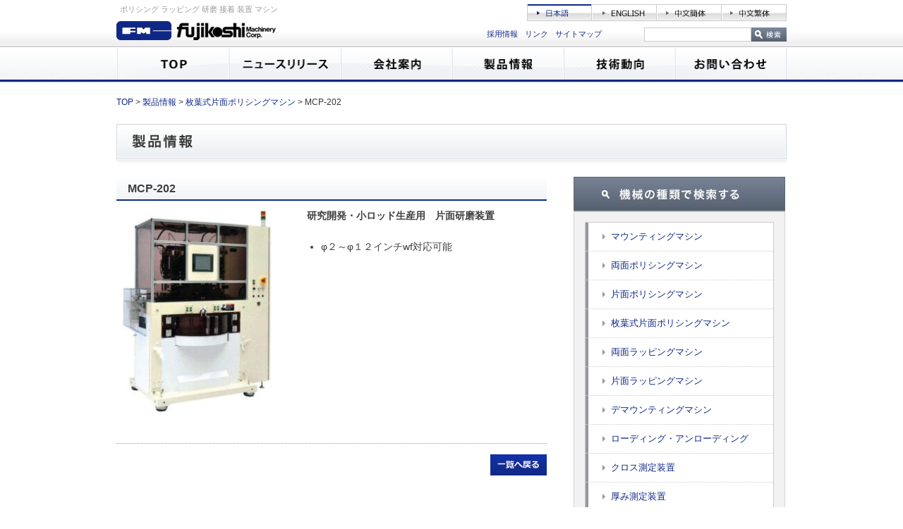

--- FILE ---
content_type: text/html; charset=UTF-8
request_url: https://www.fmc-fujikoshi.co.jp/items/mcp-202/
body_size: 4932
content:

<?xml version='1.0' encoding='UTF-8'?><!DOCTYPE html PUBLIC "-//W3C//DTD XHTML 1.0 Transitional//EN" "http://www.w3.org/TR/xhtml1/DTD/xhtml1-transitional.dtd">
<html xmlns="http://www.w3.org/1999/xhtml" lang="ja" xml:lang="ja">
<head>
<meta http-equiv="Content-Type" content="text/html; charset=utf-8" />
<meta http-equiv="content-style-type" content="text/css; charset=utf-8" />
<meta http-equiv="content-script-type" content="text/javascript" />
<link rel="shortcut icon" href="https://www.fmc-fujikoshi.co.jp/fmc_wp/wp-content/themes/fmc/images/base/favicon.ico">
<title>不二越機械工業 | 製品情報 | 電子 材料 加工 装置</title>
<meta name="Keywords" content="ポリシング,ラッピング,研磨,接着,装置,マシン,シリコン,サファイア,パワーデバイス,LED,SiC,GaN" />
<meta name="Description" content="不二越機械工業株式会社の製品情報ページです。当社は固有技術であるシリコンウェーハなどの特殊素材を「切る・磨く」技術を極限まで追求し、世界の半導体産業の発展を支えてきた企業です。" />
<link rel="stylesheet" href="https://www.fmc-fujikoshi.co.jp/fmc_wp/wp-content/themes/fmc/commons/css/default.css" type="text/css" />
<link rel="stylesheet" href="https://www.fmc-fujikoshi.co.jp/fmc_wp/wp-content/themes/fmc/commons/css/main.css" type="text/css" />
<link rel="stylesheet" href="https://www.fmc-fujikoshi.co.jp/fmc_wp/wp-content/themes/fmc/commons/css/top.css" type="text/css" />
<link rel="stylesheet" href="https://www.fmc-fujikoshi.co.jp/fmc_wp/wp-content/themes/fmc/commons/css/news.css" type="text/css" />
<link rel="stylesheet" href="https://www.fmc-fujikoshi.co.jp/fmc_wp/wp-content/themes/fmc/commons/css/items.css" type="text/css" />
<link rel="stylesheet" href="https://www.fmc-fujikoshi.co.jp/fmc_wp/wp-content/themes/fmc/commons/css/technology.css" type="text/css" />
<link rel="stylesheet" href="https://www.fmc-fujikoshi.co.jp/fmc_wp/wp-content/themes/fmc/commons/css/nyroModal.css" type="text/css" />
<link rel="stylesheet" href="https://www.fmc-fujikoshi.co.jp/fmc_wp/wp-content/themes/fmc/commons/css/ui.tabs.css" type="text/css" />
<script type="text/javascript" src="https://www.fmc-fujikoshi.co.jp/fmc_wp/wp-content/themes/fmc/commons/js/jquery.js" charset="utf-8"></script>
<script type="text/javascript" src="https://www.fmc-fujikoshi.co.jp/fmc_wp/wp-content/themes/fmc/commons/js/jquery.nyroModal-1.6.2.js" charset="utf-8"></script>
<script type="text/javascript" src="https://www.fmc-fujikoshi.co.jp/fmc_wp/wp-content/themes/fmc/commons/js/script.js" charset="utf-8"></script>
<script type="text/javascript" src="https://www.fmc-fujikoshi.co.jp/fmc_wp/wp-content/themes/fmc/commons/js/ui.core.js"></script> 
<script type="text/javascript" src="https://www.fmc-fujikoshi.co.jp/fmc_wp/wp-content/themes/fmc/commons/js/ui.tabs.js"></script> 
<script type="text/javascript" src="https://www.fmc-fujikoshi.co.jp/fmc_wp/wp-content/themes/fmc/commons/js/lightpop/jquery.lightpop-0.8.5.js"></script>  
<script type="text/javascript" src="https://www.fmc-fujikoshi.co.jp/fmc_wp/wp-content/themes/fmc/commons/js/jquery.page-scroller-306.js" charset="utf-8"></script>
<script type="text/javascript" src="https://www.fmc-fujikoshi.co.jp/fmc_wp/wp-content/themes/fmc/commons/js/jquery.updnWatermark.js"></script>  
<script src="https://ajaxzip3.github.io/ajaxzip3.js"></script>

<script type="text/javascript">
<!--
$(function() {
$('#ui-tab > ul').tabs();
});
//-->
</script>
<!--  透過PNG画像処理用：IE6以下  -->
<!--[if IE 6]>
<script src="commons/js/DD_belatedPNG.js"></script>
    <script>
        DD_belatedPNG.fix('img, .png_bg');
    </script>
<![endif]-->
<!-- Google tag (gtag.js) -->
<script async src="https://www.googletagmanager.com/gtag/js?id=G-GBJE1GC7NT"></script>
<script>
  window.dataLayer = window.dataLayer || [];
  function gtag(){dataLayer.push(arguments);}
  gtag('js', new Date());

  gtag('config', 'G-GBJE1GC7NT');
</script>
</head>
<body>

<!--  body:start  -->
<div id="body_section">

<a name="TOP" id="TOP"></a>
<!--  header_section:start  -->
<div id="header_section">
		<!--  seo  -->
		<h1 id="site_seo">ポリシング ラッピング 研磨 接着 装置 マシン</h1>

		<!--  site_title  -->
		<h2 id="site_title"><a href="https://www.fmc-fujikoshi.co.jp/" title="不二越機械工業"><img src="https://www.fmc-fujikoshi.co.jp/fmc_wp/wp-content/themes/fmc/images/base/rogo.png" width="226" height="27" alt="不二越機械工業" /></a></h2>

		<!--  Link:start  -->
		<div id="header_link">
			<div class="header_list">
				<p class="header_list01"><a href="https://www.fmc-fujikoshi.co.jp/recruit/" title="採用情報">採用情報</a></p>
				<p class="header_list02"><a href="https://www.fmc-fujikoshi.co.jp/company/link/" title="リンク">リンク</a></p>
				<p class="header_list03"><a href="https://www.fmc-fujikoshi.co.jp/sitemap/" title="サイトマップ">サイトマップ</a></p>
			</div>

			<!--  Google Search:start  -->
			<div id="google_search">
				<form method="get" action="https://www.google.co.jp/search">
				<div class="google_search_text"><input type="text" name="q" maxlength="255" value="" /></div>
				<div class="google_search_buttom"><input type="image" name="btnG" src="https://www.fmc-fujikoshi.co.jp/fmc_wp/wp-content/themes/fmc/images/base/search.jpg" onmouseover="src='https://www.fmc-fujikoshi.co.jp/images/base/search.jpg'" onmouseout="src='https://www.fmc-fujikoshi.co.jp/images/base/search.jpg'" alt="検索" onclick="submit();" onkeypress="submit();" /></div>
				<input type="hidden" name="ie" value="UTF-8" />
				<input type="hidden" name="oe" value="UTF-8" />
				<input type="hidden" name="hl" value="ja" />
				<input type="hidden" name="sitesearch" value="//www.fmc-fujikoshi.co.jp/" />
				</form>
			</div>
			<!--  Google_search:end  -->
		</div>
		<!--  Link:end  -->

		<div id="lang-area">
			<ul class="cf">
				<li id="m01" class="active"><a href="https://www.fmc-fujikoshi.co.jp/" title="日本語">日本語</a></li>
				<li id="m02" class=""><a href="https://www.fmc-fujikoshi.co.jp/en/" title="ENGLISH">ENGLISH</a></li>
				<li id="m03" class=""><a href="https://www.fmc-fujikoshi.co.jp/cn/" title="中文簡体">中文簡体</a></li>
				<li id="m04" class=""><a href="https://www.fmc-fujikoshi.co.jp/tw/" title="中文繁体">中文繁体</a></li>
			</ul>
		<!-- /#lang-area --></div>

</div>
<!--  header_section:end  -->

<!--  navigation_section:start  -->
<div id="navigation_section">
		<div class="navigation_wrap">
			<ul class="navigation">
				<li class="navi01 "><a href="https://www.fmc-fujikoshi.co.jp/" class="navi01" title="TOP">TOP</a></li>
				<li class="navi02 "><a href="https://www.fmc-fujikoshi.co.jp/news/" class="navi02" title="ニュースリリース">ニュースリリース</a></li>
				<li class="navi03 "><a href="https://www.fmc-fujikoshi.co.jp/company/" class="navi03" title="会社案内">会社案内</a></li>
				<li class="navi04 "><a href="https://www.fmc-fujikoshi.co.jp/items/" class="navi04" title="製品情報">製品情報</a></li>
				<li class="navi05 "><a href="https://www.fmc-fujikoshi.co.jp/technology/" class="navi05" title="技術動向">技術動向</a></li>
				<li class="navi06 "><a href="https://www.fmc-fujikoshi.co.jp/contact/" class="navi06" title="お問い合わせ">お問い合わせ</a></li>
			</ul>
		</div>

</div>
<!--  navigation_section:end  -->
<script>
 $(function() {  
   $('.lightbox').lightpop({Image:{size:[800,600]}});  
 });
</script>

<!--  footprint_section:start  -->
<div id="footprint_section">
    <div class="footprint">
        <a href="https://www.fmc-fujikoshi.co.jp/" title="TOP">TOP</a> &gt; 
        <a href="https://www.fmc-fujikoshi.co.jp/items/" title="製品情報">製品情報</a> &gt;
         
        <a href="https://www.fmc-fujikoshi.co.jp/items/cat3/" title="枚葉式片面ポリシングマシン">枚葉式片面ポリシングマシン</a> &gt; 
                MCP-202    </div>
</div>
<!--  footprint_section:end  -->

<!--  page_title_section:start  -->
<div id="page_title_section">
    <div class="page_title"><img src="https://www.fmc-fujikoshi.co.jp/fmc_wp/wp-content/themes/fmc/images/items/title.jpg" width="950" height="58" alt="製品情報" /></div>
</div>
<!--  page_title_section:end  -->

	<!--  main_section:start  -->
	<div id="main_section">
		<!--  contents  -->
		<div class="contents">

        	<!--  contents_wrap:start  -->
			<div class="contents_wrap">

                <div class="item_detail_wrap">
					<div class="item_detail_title"><p>MCP-202</p></div>

                    <div class="detail_photo_wrap">
                                            <div class="detail_photo_main">
							<a href="https://www.fmc-fujikoshi.co.jp/fmc_wp/wp-content/uploads/2024/01/4_MCP-202_s.jpg" class="lightbox" title="">
								<img src="https://www.fmc-fujikoshi.co.jp/fmc_wp/wp-content/uploads/2024/01/4_MCP-202_s-234x300.jpg" alt="" />
							</a>
						</div>
                                        </div>

                    <div class="detail_note base_content">
                        <p><strong>研究開発・小ロッド生産用　片面研磨装置</strong></p>
<p>&nbsp;</p>
<ul>
<li>φ２～φ１２インチwf対応可能</li>
</ul>
					</div>
                </div>

                <div class="list_page_link">
					<a onclick="history.back();"><img src="https://www.fmc-fujikoshi.co.jp/fmc_wp/wp-content/themes/fmc/images/base/page_top.jpg" width="80" height="30" alt="ページトップ" /></a>
				</div>
            </div>
			<!--  contents_wrap:end  -->

            <!--  contents_wrap:start  -->
            			<!--  contents_wrap:end  -->	

            <!--  contents_wrap:start  -->
            			<!--  contents_wrap:end  -->

        </div>

        <!--  sidebar  -->
        <div class="sidebar">
            <div class="side_menu_wrap">
	<div class="side_menu_middle items_menu">
		<div class="side_menu_inner">
			<div class="side_menu">
			
								<div class="side_menu_list">
					<a href="https://www.fmc-fujikoshi.co.jp/items/?search=&items_post_category[]=cat#result" title="マウンティングマシン">
						<span>マウンティングマシン</span>
					</a>
				</div>
								<div class="side_menu_list">
					<a href="https://www.fmc-fujikoshi.co.jp/items/?search=&items_post_category[]=cat1#result" title="両面ポリシングマシン">
						<span>両面ポリシングマシン</span>
					</a>
				</div>
								<div class="side_menu_list">
					<a href="https://www.fmc-fujikoshi.co.jp/items/?search=&items_post_category[]=cat2#result" title="片面ポリシングマシン">
						<span>片面ポリシングマシン</span>
					</a>
				</div>
								<div class="side_menu_list">
					<a href="https://www.fmc-fujikoshi.co.jp/items/?search=&items_post_category[]=cat3#result" title="枚葉式片面ポリシングマシン">
						<span>枚葉式片面ポリシングマシン</span>
					</a>
				</div>
								<div class="side_menu_list">
					<a href="https://www.fmc-fujikoshi.co.jp/items/?search=&items_post_category[]=cat4#result" title="両面ラッピングマシン">
						<span>両面ラッピングマシン</span>
					</a>
				</div>
								<div class="side_menu_list">
					<a href="https://www.fmc-fujikoshi.co.jp/items/?search=&items_post_category[]=cat5#result" title="片面ラッピングマシン">
						<span>片面ラッピングマシン</span>
					</a>
				</div>
								<div class="side_menu_list">
					<a href="https://www.fmc-fujikoshi.co.jp/items/?search=&items_post_category[]=cat6#result" title="デマウンティングマシン">
						<span>デマウンティングマシン</span>
					</a>
				</div>
								<div class="side_menu_list">
					<a href="https://www.fmc-fujikoshi.co.jp/items/?search=&items_post_category[]=cat7#result" title="ローディング・アンローディング">
						<span>ローディング・アンローディング</span>
					</a>
				</div>
								<div class="side_menu_list">
					<a href="https://www.fmc-fujikoshi.co.jp/items/?search=&items_post_category[]=cat8#result" title="クロス測定装置">
						<span>クロス測定装置</span>
					</a>
				</div>
								<div class="side_menu_list">
					<a href="https://www.fmc-fujikoshi.co.jp/items/?search=&items_post_category[]=cat9#result" title="厚み測定装置">
						<span>厚み測定装置</span>
					</a>
				</div>
								<div class="side_menu_list">
					<a href="https://www.fmc-fujikoshi.co.jp/items/?search=&items_post_category[]=cat10#result" title="プレート洗浄装置">
						<span>プレート洗浄装置</span>
					</a>
				</div>
								<div class="side_menu_list">
					<a href="https://www.fmc-fujikoshi.co.jp/items/?search=&items_post_category[]=cat11#result" title="高圧ジェット洗浄装置">
						<span>高圧ジェット洗浄装置</span>
					</a>
				</div>
								<div class="side_menu_list">
					<a href="https://www.fmc-fujikoshi.co.jp/items/?search=&items_post_category[]=cat13#result" title="その他装置">
						<span>その他装置</span>
					</a>
				</div>
								<div class="side_menu_list">
					<a href="https://www.fmc-fujikoshi.co.jp/items/?search=&items_post_category[]=cat14#result" title="消耗/副資材関連">
						<span>消耗/副資材関連</span>
					</a>
				</div>
							
			</div>
		</div>
	</div>
</div>            		

			<!--  不二越機械ってどんな会社？  -->
			<div class="side_wrap">
				<a href="https://www.fmc-fujikoshi.co.jp/company/" title="不二越機械ってどんな会社？"><img src="https://www.fmc-fujikoshi.co.jp/fmc_wp/wp-content/themes/fmc/images/top/link01.jpg" width="300" height="100" alt="不二越機械ってどんな会社？" /></a>
			</div>
            
            <!--  機械部品加工案内  -->
			<div class="side_wrap">
				<a href="https://www.fmc-fujikoshi.co.jp/processing/" title="機械部品 加工案内"><img src="https://www.fmc-fujikoshi.co.jp/fmc_wp/wp-content/themes/fmc/images/side/processing.jpg" width="300" height="100" alt="機械部品 加工案内" /></a>
			</div>

			<!--  採用情報  -->
			<div class="side_wrap">
				<a href="https://www.fmc-fujikoshi.co.jp/recruit/" title="採用情報"><img src="https://www.fmc-fujikoshi.co.jp/fmc_wp/wp-content/themes/fmc/images/top/link02.jpg" width="300" height="101" alt="採用情報" /></a>
			</div>

			<!--  お問い合わせ  -->
			<div class="side_wrap">
									<a href="https://www.fmc-fujikoshi.co.jp/contact/items_form/" title="お問い合わせ"><img src="https://www.fmc-fujikoshi.co.jp/fmc_wp/wp-content/themes/fmc/images/side/contact.jpg" width="300" height="102" alt="お問い合わせ" /></a>
                			</div>


			<!--  よくある質問  -->
			<div class="side_wrap">
				<a href="https://www.fmc-fujikoshi.co.jp/qa/" title="よくある質問"><img src="https://www.fmc-fujikoshi.co.jp/fmc_wp/wp-content/themes/fmc/images/side/question.jpg" width="300" height="100" alt="よくある質問" /></a>
			</div>

			<div class="side_wrap">
				<a href="https://www.fmc-fujikoshi.co.jp/company/sdgs/" title="SDGs 達成に向けた宣言"><img src="https://www.fmc-fujikoshi.co.jp/fmc_wp/wp-content/themes/fmc/images/side/banner-sdgs.jpg" width="300" height="100" alt="SDGs 達成に向けた宣言" /></a>
			</div>

			<div class="side_wrap">
				<a href="https://www.fmc-fujikoshi.co.jp/company/healthwork/" title="健康経営の取り組み"><img src="https://www.fmc-fujikoshi.co.jp/fmc_wp/wp-content/uploads/2024/05/bn_yuryo2024_yoko.jpg" width="300" height="100" alt="健康経営の取り組み" style="border:1px solid #ccc" /></a>
			</div>

							
        </div>
    
    </div>
	<!--  main_section:end  -->

<!--  page_under_section:start  -->
<div id="page_under_section">
<div class="page_top"><a href="#TOP" title="ページ先頭ヘ">ページ先頭へ</a></div>
</div>
<!--  page_under_section:end  -->

</div>

<!--  footer_section:start  -->
<div id="footer_section">
	<div id="footer_wrap" class="png_bg">
		<div class="footer_link_wrap">
			<div class="sitelink01">
				<p class="sitelink_title"><a href="https://www.fmc-fujikoshi.co.jp/news/" title="ニュースリリース">ニュースリリース</a></p>
				<ul class="footer_link">
					<li><a href="https://www.fmc-fujikoshi.co.jp/news/information/" title="お知らせ">お知らせ</a></li>
					<li><a href="https://www.fmc-fujikoshi.co.jp/news/news/" title="ニュース">ニュース</a></li>
					<li><a href="https://www.fmc-fujikoshi.co.jp/news/topic/" title="トピック">トピック</a></li>
				</ul>			
			</div>			

			<div class="sitelink02">
				<p class="sitelink_title"><a href="https://www.fmc-fujikoshi.co.jp/items/" title="製品情報">製品情報</a></p>
				<ul class="footer_link">
					<li><a href="https://www.fmc-fujikoshi.co.jp/items/" title="製品情報一覧">製品情報一覧</a></li>
                    <li><a href="https://www.fmc-fujikoshi.co.jp/processing/" title="機械部品 加工案内">機械部品 加工案内</a></li>
				</ul>
			</div>
			<div class="sitelink02">
				<p class="sitelink_title"><a href="https://www.fmc-fujikoshi.co.jp/technology/" title="技術動向">技術動向</a></p>
				<ul class="footer_link">
					<li><a href="https://www.fmc-fujikoshi.co.jp/technology/" title="技術動向一覧">技術動向一覧</a></li>
				</ul>
			</div>			

			<div class="sitelink03">
				<p class="sitelink_title"><a href="https://www.fmc-fujikoshi.co.jp/qa/" title="質問">質問</a></p>
				<ul class="footer_link">
					<li><a href="https://www.fmc-fujikoshi.co.jp/qa/" title="よくある質問">よくある質問</a></li>
					<li><a href="https://www.fmc-fujikoshi.co.jp/recruit/qa/" title="採用Q&amp;A">採用Q&amp;A</a></li>
				</ul>
			</div>			

			<div class="sitelink04">
				<p class="sitelink_title"><a href="https://www.fmc-fujikoshi.co.jp/company/" title="会社案内">会社案内</a></p>
				<ul class="footer_link">
					<li><a href="https://www.fmc-fujikoshi.co.jp/company/gaiyou/" title="会社概要">会社概要</a></li>
					<li><a href="https://www.fmc-fujikoshi.co.jp/company/environment/" title="環境品質方針">環境品質方針</a></li>
					<li><a href="https://www.fmc-fujikoshi.co.jp/company/healthwork/" title="健康経営の取り組み">健康経営の取り組み</a></li>
					<li><a href="https://www.fmc-fujikoshi.co.jp/company/data/" title="資料館">資料館</a></li>
					<li><a href="https://www.fmc-fujikoshi.co.jp/company/link/" title="リンク">リンク</a></li>
				</ul>
			</div>			

			<div class="sitelink05">
				<p class="sitelink_title"><a href="https://www.fmc-fujikoshi.co.jp/recruit/" title="採用情報">採用情報</a></p>
				<ul class="footer_link">
					<li><a href="https://www.fmc-fujikoshi.co.jp/recruit/qa/" title="採用Q&amp;A">採用Q&amp;A</a></li>
				</ul>
			</div>			

			<div class="sitelink06">
				<p class="sitelink_title"><a href="https://www.fmc-fujikoshi.co.jp/contact/" title="お問い合わせ">お問い合わせ</a></p>
				<ul class="footer_link">
					<li><a href="https://www.fmc-fujikoshi.co.jp/contact/" title="一般お問い合わせ">一般お問い合わせ</a></li>
					<li><a href="https://www.fmc-fujikoshi.co.jp/contact/items_form/" title="製品・技術お問い合わせ">製品・技術お問い合わせ</a></li>
					<li><a href="https://www.fmc-fujikoshi.co.jp/contact/recruit_form/" title="採用お問い合わせ">採用お問い合わせ</a></li>
				</ul>
			</div>			
		</div>
			
		<div id="footer_siteinfo">
			<p class="siteinfo_link">|　<a href="https://www.fmc-fujikoshi.co.jp/sitemap/">サイトマップ</a></p>
			<p class="siteinfo_link">　|　<a href="https://www.fmc-fujikoshi.co.jp/privacy/">プライバシーポリシー</a> |</p>
		</div>

		<div id="footer_address">
		不二越機械工業株式会社<br />
		〒381-1233　長野市松代町清野1650番地<br />
		TEL：026-261-2000
		</div>
		
		<div id="footer_copyright">Copyright (C) FUJIKOSHI MACHINERY CORP. All Rights Reserved.</div>
	
		<div id="footer_rogo"><img src="https://www.fmc-fujikoshi.co.jp/fmc_wp/wp-content/themes/fmc/images/base/footer_rogo.jpg" width="231" height="35" alt="不二越機械工業株式会社" /></div>

	</div>


</div>
<!--  footer_section:end  -->

<!-- <script type='text/javascript'>

  var _gaq = _gaq || [];
  _gaq.push(['_setAccount', 'UA-27362810-1']);
  _gaq.push(['_trackPageview']);

  (function() {
    var ga = document.createElement('script'); ga.type = 'text/javascript'; ga.async = true;
    ga.src = ('https:' == document.location.protocol ? 'https://ssl' : 'http://www') + '.google-analytics.com/ga.js';
    var s = document.getElementsByTagName('script')[0]; s.parentNode.insertBefore(ga, s);
  })();

</script> -->
</body>
</html>

--- FILE ---
content_type: text/css
request_url: https://www.fmc-fujikoshi.co.jp/fmc_wp/wp-content/themes/fmc/commons/css/default.css
body_size: 3939
content:
@charset "UTF-8";


/*--------------------------------------
目次
	（１）初期設定リセット
	（２）全体のベース
	（３）全体の枠組み
	（４）ナビゲーション
	（５）ヘッダー
	（６）足跡
	（７）フッター
---------------------------------------*/


/*--------------------------------------*/
/*（１）初期設定リセット				*/
/*--------------------------------------*/
html{ font-size:14px; line-height:1.6; color:#666666; overflow:auto;}
html,body,div,ul,ol,li,dl,dt,dd,h1,h2,h3,h4,h5,h6,pre,form,p,blockquote,fieldset,input {margin: 0;padding: 0; }
h1,h2,h3,h4,h5,h6,pre,code,address,caption,cite,code,em,strong,th {font-size: 1em; font-style: normal; }
fieldset,img { border: none;}
ul{ list-style:none;}
caption,th { text-align: left; }
td{ vertical-align:top; }
img{vertical-align:middle; }

.detail_note ul,
.technology_detail_wrap ul,
.company_note_wrap ul,
.news_body_sub ul,
.answer ul {
	list-style: outside disc ;
	padding-left:20px;
}

.detail_note ol,
.technology_detail_wrap ol,
.company_note_wrap ol,
.news_body_sub ol,
.answer ol {
	list-style: outside decimal ;
	padding-left:20px;
}

/*--------------------------------------*/
/*（２）全体のベース					*/
/*--------------------------------------*/

/*共通クラス*/
.clear{ clear:both ; }
.go-to{ margin:8px ; }
.accent{ color:#f30f30 ; font-weight:normal ; }
.arrow{     background: url(../news/img/arrow.gif) no-repeat left 5px    ; padding-left:18px ;}
.arrow-sub{ background: url(../news/img/arrow-sub.gif) no-repeat left    ; padding-left:12px ;}

/*テキスト関係*/
a{ 			text-decoration:none ;}
a:link{ 	text-decoration:none ; color:#0F2885 ;}
a:visited{ 	text-decoration:none ; color:#0F2885 ;}
a:hover{ 	text-decoration:underline ; color:#173DD0 ;}
a:active { 	text-decoration:none ; color:#173DD00 ;}

h2{}
h3{}
h4{ font-weight:bold;}
h5{ font-weight:bold;}


.center{ text-align:center ; }
.right{  text-align:right ; }

/*--------------------------------------*/
/*（３）全体の枠組み					*/
/*--------------------------------------*/
html{ background-color:#FFF ; height:100% ; margin:0 ; padding:0 ; font-family:"メイリオ","ヒラギノ角ゴ Pro W3", "Hiragino Kaku Gothic Pro",  Meiryo, Osaka, "ＭＳ Ｐゴシック", "MS PGothic", sans-serif ; }
body{ color:#3F3F3F ; margin:0 ; font-size:1em ; text-align:center ;}

#body_section{
	height:100% ;
	margin:0px auto 0px auto;
	position:relative ;
	overflow:hidden ;

	text-align:center ;
	background:url(../../images/base/background.jpg) top repeat-x ;
}

html #body_section{
	height:auto ;
}
/*--------------------------------------*/
/*（４）ヘッダー						*/
/*--------------------------------------*/
#header_section{
	width:950px ;
	min-height:65px ;
	height:65.5px;
	margin:0px auto 0px auto;
	position:relative ;
	overflow:hidden ;
}

	/*  header_seo  */
	#site_seo{
		width:940px ;
		position:relative ;
		overflow:hidden ;
		margin:5px auto ;
		text-align:left ;
		font-size:0.8em;
		font-weight:normal;
		color:#999;
	}

	/*  header_title  */
	#site_title{
		width:260px ;
		position:absolute ;
		top:30px ;
		left:0 ;
		text-align:left ;
	}

	/*  Link  */
	#header_link{
		width:480px ;
		position:absolute ;
		overflow:hidden ;
		top:35px ;
		left:525px ;
	}

		#header_link div.header_list{
			width:210px ;
			position:relative ;
			overflow:hidden ;
			float:left ;
			text-align:left ;
			font-size:11px ;
		}

			p.header_list01{
				position:relative ;
				float:left ;
				/*
				background:url(../../images/base/icon03.gif) left no-repeat ;
				text-indent:1em ;
				*/
				margin-top:5px ;
				margin-right:10px ;
			}

			p.header_list02{
				position:relative ;
				float:left ;
				text-align:center ;
				/*
				background:url(../../images/base/icon03.gif) left no-repeat ;
				text-indent:1em ;
				*/
				margin-top:5px ;
				margin-right:10px ;
			}

			p.header_list03{
				position:relative ;
				float:left ;
				/*
				background:url(../../images/base/icon03.gif) left no-repeat ;
				text-indent:1em ;
				*/
				margin-top:5px ;
			}


			/*テキスト関係*/
			#header_link div.header_list a{ text-decoration:none ;}
			#header_link div.header_list a:link{ text-decoration:none ; color:#0F2885 ;}
			#header_link div.header_list a:visited{ text-decoration:none ; color:#0F2885 ;}
			#header_link div.header_list a:hover{ 	text-decoration:underline ; color:#173DD0 ;}
			#header_link div.header_list a:active { text-decoration:none ; color:#173DD0 ;}


		/*  Google Search  */
		#google_search{
			width:205px ;
			position:relative ;
			overflow:hidden ;
			float:left ;
			font-size:0.8em ;
			line-height:29px ;
			margin-left: 10px;
		}

			/*  google_search:title  */
			#google_search p.google_search_title{
				position:relative ;
				overflow:hidden ;
				float:left ;
			}

			/*  google_search:text  */
			#google_search div.google_search_text{
				position:relative ;
				overflow:hidden ;
				float:left ;
				margin-top:4px ;
				margin-left:3px ;
			}

			#google_search div.google_search_text input{
				width: 150px;
				height: 18px;
				border: 1px solid #CCC;
			}

			/*  google_search:buttom  */
			#google_search div.google_search_buttom{
				position:relative ;
				overflow:hidden ;
				float:left ;
				margin-top:4px ;
			}

#lang-area{
	position: absolute;
	top: 6px;
	right: 0;
	width: 368px;
}

		#lang-area li a{
			float: left;
			width: 92px;
			height: 24px;
			background: url(../../images/lang/sprite/lang_menu.png) no-repeat;
			display: block;
			text-indent: -9999px;
		}

		#lang-area #m01 a{ background-position: 0 0; }
		#lang-area #m01 a:hover{ background-position: 0 -24px; }
		#lang-area #m02 a{ background-position: -92px 0; }
		#lang-area #m02 a:hover{ background-position: -92px -24px; }
		#lang-area #m03 a{ background-position: -184px 0; }
		#lang-area #m03 a:hover{ background-position: -184px -24px; }
		#lang-area #m04 a{ background-position: -276px 0; }
		#lang-area #m04 a:hover{ background-position: -276px -24px; }

		#lang-area #m01.active a{ background-position: 0 -24px; }
		#lang-area #m02.active a{ background-position: -92px -24px; }
		#lang-area #m03.active a{ background-position: -184px -24px; }
		#lang-area #m04.active a{ background-position: -276px -24px; }


/*--------------------------------------*/
/*（５）ナビゲーション					*/
/*--------------------------------------*/
/*  全体  */
#navigation_section{
	min-height:50px;
	margin:0 auto 20px auto ;
	position:relative ;
	overflow:hidden ;
	text-align:left ;
	text-align:center ;
}

	div.navigation_wrap{
		width:951px ;
		position:relative ;
		overflow:hidden ;
		margin:0 auto ;
	}

		ul.navigation{
			width:951px ;
			height:46px;
			position:relative ;
			overflow:hidden ;
			margin-top:2px ;
		}

			ul.navigation li{
				width:158.5px ;
				height:46px;
				float:left ;
				overflow: hidden;
				margin:0px;
				background:none ;
				text-indent:-9999em ;
			}

			ul.navigation li a{
				width:158.5px ;
				height:45px;
				display: block;
				overflow:hidden;
				background:url(../../images/navigation/navigation.png) left top no-repeat ;
			}

			ul.navigation li.navi01,ul.navigation li.navi01 a{ width:158.5px ; }
			ul.navigation li.navi02,ul.navigation li.navi02 a{ width:158.5px ; }
			ul.navigation li.navi03,ul.navigation li.navi03 a{ width:158.5px ; }
			ul.navigation li.navi04,ul.navigation li.navi04 a{ width:158.5px ; }
			ul.navigation li.navi05,ul.navigation li.navi05 a{ width:158.5px ; }
			ul.navigation li.navi06,ul.navigation li.navi06 a{ width:158.5px ; }

			ul.navigation li a.navi01			{ background-position:0px -2px;}
			ul.navigation li a.navi01:hover		{ background-position:0px -52px;}
			ul.navigation li.active a.navi01	{ background-position:0px -52px;}

			ul.navigation li a.navi02			{ background-position:-158.5px -2px;}
			ul.navigation li a.navi02:hover		{ background-position:-158.5px -52px;}
			ul.navigation li.active a.navi02	{ background-position:-158.5px -52px;}

			ul.navigation li a.navi03			{ background-position:-317px -2px;}
			ul.navigation li a.navi03:hover		{ background-position:-317px -52px;}
			ul.navigation li.active a.navi03	{ background-position:-317px -52px;}

			ul.navigation li a.navi04			{ background-position:-475.5px -2px;}
			ul.navigation li a.navi04:hover		{ background-position:-475.5px -52px;}
			ul.navigation li.active a.navi04	{ background-position:-475.5px -52px;}

			ul.navigation li a.navi05			{ background-position:-634px -2px;}
			ul.navigation li a.navi05:hover		{ background-position:-634px -52px;}
			ul.navigation li.active a.navi05	{ background-position:-634px -52px;}

			ul.navigation li a.navi06			{ background-position:-792.5px -2px;}
			ul.navigation li a.navi06:hover		{ background-position:-792.5px -52px;}
			ul.navigation li.active a.navi06	{ background-position:-792.5px -52px;}

/*--------------------------------------*/
/*（６）トップ							*/
/*--------------------------------------*/
/*    */
#top_section{
	clear:both ;
	width:950px ;
	min-height:320px;
	margin:0px auto 30px auto ;
	position:relative ;
	overflow:hidden ;
}

	#top_window{
		width:950px ;
		height:349px ;
		margin:0 auto ;
	}

	#gallery{
		display:none ;
	}

#page_header_section{
	clear:both ;
	width:950px ;
	min-height:200px;
	margin:0px auto 10px auto ;
	position:relative ;
	overflow:hidden ;
}


/*--------------------------------------*/
/*（６）メイン							*/
/*--------------------------------------*/
/*　足跡　*/
#footprint_section{
	clear:both ;
	width:950px ;
	margin:0 auto 0px auto ;
	position:relative ;
	overflow:hidden ;
	text-align:left ;
	font-size:12px ;
	color:#333333 ;
}

	/*  足跡  */
	div.footprint{
		width:950px ;
		position:relative ;
	}



/*--------------------------------------*/
/*（６）ページタイトル					*/
/*--------------------------------------*/
/*　ページタイトル　*/
#page_title_section{
	clear:both ;
	width:950px ;
	height:60px ;
	margin:20px auto 5px auto ;
	position:relative ;
	overflow:hidden ;
	text-align:left ;
}

	/*  ページタイトル  */
	div.page_title{
		width:950px ;
		height:60px ;
		position:relative ;
	}

/*--------------------------------------*/
/*（６）メイン							*/
/*--------------------------------------*/
/*  全体  */
#main_section{
	width:950px ;
	margin:0 auto 15px auto ;
	position:relative ;
	overflow:hidden ;
}

	/*  全体  */
	#main_section_contents{
		width:950px ;
		margin:0 auto ;
		position:relative ;
		overflow:hidden ;
	}

	/*テキスト関係*/
	/*
	#main_section a{ 			text-decoration:none ;}
	#main_section a:link{ 		text-decoration:none ; color:#0099E5 ;}
	#main_section a:visited{ 	text-decoration:none ; color:#0099E5 ;}
	#main_section a:hover{ 		text-decoration:none ; color:#F00 ;}
	#main_section a:active { 	text-decoration:none ; color:#F00 ;}


	#main_section a{ 			text-decoration:none ;}
	#main_section a:link{ 		text-decoration:none ; color:#333 ;}
	#main_section a:visited{ 	text-decoration:none ; color:#333 ;}
	#main_section a:hover{ 		text-decoration:underline ; color:#666 ;}
	#main_section a:active { 	text-decoration:none ; color:#666 ;}

	#main_section .items_category_title a{ text-decoration:none ;}
	#main_section .items_category_title a:link{ text-decoration:none ; color:#0F2885 ;}
	#main_section .items_category_title a:visited{ text-decoration:none ; color:#0F2885 ;}
	#main_section .items_category_title a:hover{ text-decoration:underline ; color:#173DD0 ;}
	#main_section .items_category_title a:active { text-decoration:none ; color:#173DD00 ;}
*/
/*  ページアップ  */
#page_under_section{
	clear:both ;
	width:950px ;
	height:32px ;
	margin:0px auto 10px auto ;
	position:relative ;
	overflow:hidden ;
}

	/*  page_top  */
	div.page_top{
		width:100px ;
		height:32px ;
		position:relative ;
		overflow:hidden ;
		float:right ;
		font-size:12px ;
	}

		/*テキスト関係*/
		/*
		.page_top a{ 			text-decoration:none ;}
		.page_top a:link{ 		text-decoration:none ; color:#0099E5 ;}
		.page_top a:visited{ 	text-decoration:none ; color:#0099E5 ;}
		.page_top a:hover{ 		text-decoration:none ; color:#F00 ;}
		.page_top a:active { 	text-decoration:none ; color:#F00 ;}

		.page_top a{ 			text-decoration:none ;}
		.page_top a:link{ 		text-decoration:none ; color:#333 ;}
		.page_top a:visited{ 	text-decoration:none ; color:#333 ;}
		.page_top a:hover{ 		text-decoration:underline ; color:#666 ;}
		.page_top a:active { 	text-decoration:none ; color:#666 ;}
		*/

/*--------------------------------------*/
/*（８）フッター						*/
/*--------------------------------------*/
#footer_section{
	clear:both ;
	width:100% ;
	margin:0px auto 0px auto ;
	white-space:nowrap;
	font-size:0.8em ;
	background:url(../../images/base/footer_background.jpg) top repeat-x ;
}

	/*  フッターラップ  */
	#footer_wrap{
		width:950px ;
		height:220px;
		margin:5px auto 0px auto ;
		font-size:1em ;
		position:relative ;
		overflow:hidden ;
	}

		/*  フッターリンク  */
		div.footer_link_wrap{
			width:950px ;
			position:relative ;
			overflow:hidden ;
			margin-top:15px ;
			margin-bottom:15px ;
			font-size:11px ;
		}

			/*  会社概要  */
			div.sitelink01{
				width:134px ;
				height:100px ;
				position:relative ;
				overflow:hidden ;
				float:left ;
				border-left:1px solid #D9D9DB ;
			}

			/*  製品情報  */
			div.sitelink02{
				width:134px ;
				height:100px ;
				position:relative ;
				overflow:hidden ;
				float:left ;
				border-left:1px solid #D9D9DB ;
			}

			/*  ダウンロード  */
			div.sitelink03{
				width:134px ;
				height:100px ;
				position:relative ;
				overflow:hidden ;
				float:left ;
				border-left:1px solid #D9D9DB ;
			}

			/*  Q&A  */
			div.sitelink04{
				width:134px ;
				height:100px ;
				position:relative ;
				overflow:hidden ;
				float:left ;
				border-left:1px solid #D9D9DB ;
			}


			/*  お問い合わせ  */
			div.sitelink05{
				width:134px ;
				height:100px ;
				position:relative ;
				overflow:hidden ;
				float:left ;
				border-left:1px solid #D9D9DB ;
		}

			/*  お問い合わせ  */
			div.sitelink06{
				width:134px ;
				height:100px ;
				position:relative ;
				overflow:hidden ;
				float:left ;
				border-left:1px solid #D9D9DB ;
				border-right:1px solid #D9D9DB ;
			}

				/*  タイトル  */
				p.sitelink_title{ width:80% ; font-weight:bold ; margin:5px auto 0px auto ; text-align:left ; }


			div.footer_link_wrap ul.footer_link{
				width:134px ;
				position:relative ;
				overflow:hidden ;
				float:left ;
				text-align:left ;
				margin-top:10px ;
				margin-left:10px !important;
				margin-left:5px ;
			}

				div.footer_link_wrap ul.footer_link li{
					position:relative ;
				}

				/*テキスト関係*/
				div.footer_link_wrap a{ 			text-decoration:none ;}
				div.footer_link_wrap a:link{ 		text-decoration:none ; color:#0F2885 ;}
				div.footer_link_wrap a:visited{ 	text-decoration:none ; color:#0F2885 ;}
				div.footer_link_wrap a:hover{ 		text-decoration:underline ; color:#173DD0 ;}
				div.footer_link_wrap a:active { 	text-decoration:none ; color:#173DD0 ;}


		/*  フッター  */
		#footer_siteinfo{
			width:250px ;
			position:absolute ;
			text-align:left ;
			top:130px ;
			left:720px ;
			color:#999 ;
		}

			p.siteinfo_link{
				position:relative ;
				float:left ;
				/*
				background:url(../../images/base/icon03.gif) left no-repeat ;
				text-indent:1em ;
				*/
			}


				/*テキスト関係*/
				p.siteinfo_link a{ 			text-decoration:none ;}
				p.siteinfo_link a:link{ 	text-decoration:none ; color:#0F2885 ;}
				p.siteinfo_link a:visited{ 	text-decoration:none ; color:#0F2885 ;}
				p.siteinfo_link a:hover{ 	text-decoration:underline ; color:#173DD0 ;}
				p.siteinfo_link a:active { 	text-decoration:none ; color:#173DD0 ;}

		/*  フッターロゴ  */
		#footer_rogo{
			width:232px ;
			position:absolute ;
			text-align:left ;
			top:160px ;
			left:710px ;
		}

		/*  フッターロゴ  */
		#footer_address{
			position:absolute ;
			overflow:hidden ;
			text-align:left ;
			top:130px ;
			left:0px ;
			color:#333 ;
		}


		/*  コピーライト  */
		#footer_copyright{
			position:absolute ;
			overflow:hidden ;
			text-align:left ;
			top:190px ;
			left:0px ;
			color: #999 ;
		}


/* ユーティリティースタイル
----------------------------------------------------------------- */
/* マージン */
.mar-t0{ margin-top:0 ; }
.mar-t5{ margin-top:5px ; }
.mar-t10{ margin-top:10px ; }
.mar-t15{ margin-top:15px ; }
.mar-t20{ margin-top:20px ; }
.mar-t25{ margin-top:25px ; }
.mar-t30{ margin-top:30px ; }
.mar-t35{ margin-top:35px ; }
.mar-t40{ margin-top:40px ; }
.mar-t45{ margin-top:45px ; }
.mar-t50{ margin-top:50px ; }
.mar-t55{ margin-top:55px ; }
.mar-t60{ margin-top:60px ; }

.mar-r0{ margin-right:0 ; }
.mar-r5{ margin-right:5px ; }
.mar-r10{ margin-right:10px ; }
.mar-r15{ margin-right:15px ; }
.mar-r20{ margin-right:20px ; }
.mar-r25{ margin-right:25px ; }
.mar-r30{ margin-right:30px ; }
.mar-r35{ margin-right:35px ; }
.mar-r40{ margin-right:40px ; }
.mar-r45{ margin-right:45px ; }
.mar-r50{ margin-right:50px ; }
.mar-r55{ margin-right:55px ; }
.mar-r60{ margin-right:60px ; }

.mar-b0{ margin-bottom:0 ; }
.mar-b5{ margin-bottom:5px ; }
.mar-b10{ margin-bottom:10px ; }
.mar-b15{ margin-bottom:15px ; }
.mar-b20{ margin-bottom:20px ; }
.mar-b25{ margin-bottom:25px ; }
.mar-b30{ margin-bottom:30px ; }
.mar-b35{ margin-bottom:35px ; }
.mar-b40{ margin-bottom:40px ; }
.mar-b45{ margin-bottom:45px ; }
.mar-b50{ margin-bottom:50px ; }
.mar-b55{ margin-bottom:55px ; }
.mar-b60{ margin-bottom:60px ; }

.mar-l0{ margin-left:0 ; }
.mar-l5{ margin-left:5px ; }
.mar-l10{ margin-left:10px ; }
.mar-l15{ margin-left:15px ; }
.mar-l20{ margin-left:20px ; }
.mar-l25{ margin-left:25px ; }
.mar-l30{ margin-left:30px ; }
.mar-l35{ margin-left:35px ; }
.mar-l40{ margin-left:40px ; }
.mar-l45{ margin-left:45px ; }
.mar-l50{ margin-left:50px ; }
.mar-l55{ margin-left:55px ; }
.mar-l60{ margin-left:60px ; }


--- FILE ---
content_type: text/css
request_url: https://www.fmc-fujikoshi.co.jp/fmc_wp/wp-content/themes/fmc/commons/css/main.css
body_size: 1975
content:
@charset "UTF-8";
/* CSS Document */

/*----------------------------------------------------------*/
/*  サイドバー												*/
/*----------------------------------------------------------*/
/*  sidebar  */
div.sidebar{
	width:302px ;
	position:relative ;
	overflow:hidden ;
	float:left ;
	margin-left:8px !important;
	margin-left:4px ;
	margin-top:10px ;
}

	/*  画像透過処理  */
	div.sidebar a:hover img{
		opacity:0.8;
		filter: alpha(opacity=80);
		-ms-filter: "alpha( opacity=80 )";
		background: #fff;
	}
	

	/*  side_wrap  */
	div.side_wrap{
		width:302px ;
		position:relative ;
		overflow:hidden ;
		margin:0 auto 10px auto ;
		text-align:center ;
	}

	
	/*  新着情報  */
	div.side_news_wrap{
		width:302px ;
		height:240px ;
		background:url(../../images/side/news_background.jpg) center no-repeat ;
		position:relative ;
		overflow:hidden ;
		margin:0 auto 10px auto ;
		text-align:center ;
	}
	
		div.side_news_title_wrap{
			width:300px ;
			position:relative ;
			overflow:hidden ;
		}
			
		
		div.side_news_body_wrap{
			width:270px ;
			height:168px ;
			position:relative ;
			overflow:auto ;	
			margin:0 auto ;
			background:#FFFFFF ;
			border:1px solid #CCCCCC ;
		}
	
			div.side_news_body{
				width:250px ;
				position: relative ;
				overflow:hidden ;				
			}

				div.side_news{
					width:240px ;
					position:relative ;
					overflow:hidden ;
					margin:5px auto ;
					text-align:left ;
				}
				
					div.side_news_info{
						width:240px ;
						font-size:0.9em ;
					}
					
					div.side_news_info .newmark {
						margin-left:5px;
					}
					
					div.side_news_note{
						width:240px ;
						color:#0085CA ;
					}
					
	/*  side_waku_wrap  */
	div.side_movie_wrap{
		width:302px ;
		height:260px ;
		background:url(../../images/side/movie_background.jpg) center no-repeat ;
		position:relative ;
		overflow:hidden ;
		margin:10px auto ;
	}

		div.side_movie{
			width:280px ;
			position:relative ;
			margin:40px auto 10px auto ;
		}


	/*  side_waku_wrap  */
	div.side_menu_wrap{
		width:300px ;
		background:url(../../images/side/menu_background_middle.jpg) center repeat-y ;
		position:relative ;
		overflow:hidden ;
		margin-bottom:20px ;
	}

	/*  side_waku_wrap  */
	div.side_menu_middle{
		width:300px ;
		background:url(../../images/side/menu_background_top.jpg) center top no-repeat ;
		position:relative ;
		overflow:hidden ;
	}

		/*  会社  */
		div.company_menu{
			background:url(../../images/side/menu_background_top_company.jpg) center top no-repeat ;
		}

		/*  製品情報  */
		div.items_menu{
			background:url(../../images/side/menu_background_top_items.jpg) center top no-repeat ;
		}

		/*  技術動向  */
		div.technology_menu{
			background:url(../../images/side/menu_background_top_technology.jpg) center top no-repeat ;
		}

	/*  side_waku_wrap  */
	div.side_menu_inner{
		width:300px ;
		background:url(../../images/side/menu_background_bottom.jpg) center bottom no-repeat ;
		position:relative ;
		overflow:hidden ;
	}

		div.side_menu{
			width:266px ;
			position:relative ;
			overflow:hidden ;
			margin:65px auto 20px auto ;
			border:1px solid #CCCCCC ;
			background:url(../../images/side/menu_inner_background.jpg) left repeat-y ;
		}

			/*  カテゴリー  */
			div.side_menu_list{
				width:266px ;
				height:40px ;
				position:relative ;
				overflow:hidden ;
				border-top:1px dotted #CCCCCC ;
			}
			
			div.side_menu .first {
				border-top: none;
			}

			div.side_menu_list a{
				width:266px ;
				height:40px ;
				display:block ;
			}

			div.side_menu_list a:hover{
				background:url(../../images/side/menu_inner1_background.jpg) left repeat-y ;
			}

			div.side_menu_list a.active{
				background:url(../../images/side/menu_inner1_background.jpg) left repeat-y ;
			}

			div.side_menu_list a span{
				width:220px ;
				line-height:40px ;
				background:url(../../images/icon/icon05.png) 1px 16px no-repeat ;
				text-indent:1em ;
				text-align:left ;
				margin:0 auto ;
				font-size:0.9em ;
				display:block ;
			}

			div.side_menu_list a:hover span{
				background:url(../../images/icon/icon04.png) 1px 16px no-repeat ;
			}

			div.side_menu_hit{
				background:url(../../images/side/menu_inner1_background.jpg) left repeat-y ;
			}

			div.side_menu_hit a span{
				background:url(../../images/icon/icon04.png) 1px 16px no-repeat ;
			}

			/*  カテゴリー  */
			div.side_menu_sub{
				width:266px ;
				height:40px ;
				position:relative ;
				overflow:hidden ;
			}

			div.side_menu_sub a{
				width:266px ;
				height:40px ;
				display:block ;
			}

			div.side_menu_sub a:hover{
				background:url(../../images/side/menu_inner1_background.jpg) left repeat-y ;
			}
				
			div.side_menu_sub a span{
				width:160px ;
				line-height:40px ;
				background:url(../../images/icon/icon05.png) 1px 16px no-repeat ;
				text-indent:1em ;
				text-align:left ;
				margin:0 auto ;
				font-size:0.9em ;
				display:block ;
			}

			div.side_menu_sub a:hover span{
				background:url(../../images/icon/icon04.png) 1px 16px no-repeat ;
			}
			

/*----------------------------------------------------------*/
/*  コンテンツ												*/
/*----------------------------------------------------------*/
/*  contents  */
div.contents{
	width:640px ;
	position:relative ;
	overflow:hidden ;
	float:left ;
	margin-bottom:30px ;
	margin-top:10px;
}

	/*  contents_wrap  */
	div.contents_wrap{
		width:640px ;
		position:relative ;
		overflow:hidden ;
		margin:0px auto 5px auto;
		text-align:left ;
	}

		div.contents_wrap a:hover img{
			opacity:0.8;
			filter: alpha(opacity=80);
			-ms-filter: "alpha( opacity=80 )";
			background: #fff;
		}
	
		/*  contents_title  */
		.contents_title{
			position:relative ;
			width:640px ;
			line-height:39px ;
			background:url(../../images/base/title_background.jpg) left no-repeat ;
			text-indent:1.5em ;
			font-size:16px ;
			color:#000000 ;
			text-align:left ;
			margin:0 auto ;
			font:"ＭＳ Ｐ明朝", "MS PMincho", "ヒラギノ明朝 Pro W3", "Hiragino Mincho Pro", serif;
		}

			/*  contents_title  */
			.contents_title p.contents_title_link{
				position:absolute ;
				left:500px ;
				top:0 ;
				width:100px ;
				font-size:0.9em ;
				color:#0085CA ;
				text-align:left ;
				font:"ＭＳ Ｐ明朝", "MS PMincho", "ヒラギノ明朝 Pro W3", "Hiragino Mincho Pro", serif;
			}
		
		/*  サブタイトル  */
		div.contents_sub_title{
			position:relative ;
			overflow:hidden ;
			width:640px ;
			min-height:30px ;
			background:url(../../images/company/sub_title.jpg) left bottom no-repeat ;
			text-indent:2.5em ;
			font-size:0.9em ;
			color:#000000 ;
			text-align:left ;
			margin:15px auto 10px auto;
			font:"ＭＳ Ｐ明朝", "MS PMincho", "ヒラギノ明朝 Pro W3", "Hiragino Mincho Pro", serif;
		}

			div.contents_sub_title p{
				margin-top:7px ;
			}
			

		/*  contents_main_wrap  */
		div.contents_main_wrap{
			width:640px ;
			margin:10px 0 10px 0 ;
			position:relative ;
			overflow:hidden ;
			text-align:center ;
		}

			/*  contents_main_wrap  */
			div.contents_main_wrap div.note{
				width:600px ;
				margin:10px 0 10px 5px ;
				position:relative ;
				overflow:hidden ;
				text-align:left ;
				font-size:0.9em ;
			}
	
				/*テキスト関係*/
				div.contents_main_wrap div.note a{ 			text-decoration:none ;}
				div.contents_main_wrap div.note a:link{ 	text-decoration:none ; color:#0099FF ;}
				div.contents_main_wrap div.note a:visited{ 	text-decoration:none ; color:#0099FF ;}
				div.contents_main_wrap div.note a:hover{ 	text-decoration:none ; color:#333333 ;}
				div.contents_main_wrap div.note a:active { 	text-decoration:none ; color:#333333 ;}

			/*  汎用バナー  */
			div.contents_banner{
				width:590px ;
				margin:0 0 20px 0 ;
				text-align:center ;
			}
			

			/*  サブタイトル  */
			p.sub_title{
				width:610px ;
				height:32px ;
				line-height:32px ;
				background:url(../../images/tenpo/list_icon.gif) 10px no-repeat ;
				text-indent:2em ;
				font-size:1.1em ;
				text-align:left ;
				border-bottom:3px solid #7FB2CC ;
				margin:10px auto ;
			}

				p.sub_title span.blue{
					font-size:0.7em ;
					color:#1D86C5 ;
				}


/*  太字  */
.bold{
	font-weight:bold ;
}


/*  ページトップヘ  */
div.page_top_link{
	width:700px ;
	position:relative ;
	margin:10px auto ;
	text-align:right ;
}


/*  ページリンク  */
div.page_link{
	width:640px ;
	position:relative ;
	overflow:hidden ;
	margin:15px auto ;
}

	ul.page_link{
		width:640px ;
		position:relative ;
		overflow:hidden ;
		margin:5px 0 5px 0 ;
	}
	
		ul.page_link li{
			width:25px ;
			height:25px ;
			line-height:25px;
			position:relative ;
			float:left ;
			margin-right:3px ;
			font-size:0.8em ;
			color:#0085CA ;
			border:1px solid #CCCCCC ;
			text-align:center ;
			color:#000000 ;
		}

			ul.page_link li a{
				width:25px ;
				height:25px ;
				display:block ;
				background:#FFFFFF;
				color:#666666 ;
			}

				/*テキスト関係*/
				ul.page_link li a{ 			text-decoration:none ;}
				ul.page_link li a:link{ 	text-decoration:none ;}
				ul.page_link li a:visited{ 	text-decoration:none ;}
				ul.page_link li a:hover{ 	text-decoration:none ; color:#FFFFFF ;}
				ul.page_link li a:active { 	text-decoration:none ; color:#FFFFFF ;}




--- FILE ---
content_type: text/css
request_url: https://www.fmc-fujikoshi.co.jp/fmc_wp/wp-content/themes/fmc/commons/css/top.css
body_size: 446
content:
@charset "UTF-8";
/* CSS Document */

div.top_comment_wrap{
	width:600px ;
	position:relative ;
	overflow:hidden ;
	border:1px solid #D0D4D8 ;
	margin:0 0 10px 5px ;
	text-align:center ;
}

	div.top_comment{
		width:580px ;
		position:relative ;
		text-align:left ;
		margin:10px auto ;
		font-size:0.9em ;
	}


/*  製品情報  */
div.top_items_wrap{
	width:610px ;
	position:relative ;
	overflow:hidden ;
	margin:15px 0 20px 0 ;
	display: flex;
	flex-wrap: wrap;
}

	/*  製品  */
	div.top_item_wrap{
		width:120px ;
		position:relative ;
		overflow:hidden ;
		/*float:left ;*/
		margin:10px 2px 10px 0 ;
	}
	
		/*  写真  */
		div.top_item_photo{
			width:104px ;
			height:104px ;
			position:relative ;
			text-align:center ;
			border:1px solid #DFDFDF ;
			margin:10px auto ;
			padding: 5px;
		}
		div.top_item_photo a img{
			height: 100%;
			width: 100%;
			object-fit: contain;
			object-position: center;
		}
			
		/*  製品名  */
		div.top_item_name{
			width:114px ;
			position:relative ;
			overflow:hidden ;
			margin:10px auto ;
			background:url(../../images/icon/icon01.gif) 1px 4px no-repeat ;
		}
			
			/*  製品名  */
			p.top_item_title{
				width:100px ;
				text-align:left ;
				font-size:0.8em ;
				float:right ;
				
			}
			


/*  list_wrap  */
div.top_list_wrap{
	width:610px ;
	position:relative ;
	margin:10px 0 10px 0 ;
	font-size:0.9em ;
	overflow:auto ;
	text-align:center ;
}
 
	p.top_list{
		width:600px ;
		position:relative ;
		overflow:hidden ;
		margin:10px auto ;
		border-bottom:1px dotted #333333 ;
		background:url(../../images/icon/icon02.gif) left no-repeat ;
		text-indent:1.5em ;
		text-align:left ;
	}
		


/*  link_wrap  */
div.top_link_wrap{
	width:610px ;
	position:relative ;
	margin:10px 0 10px 0 ;
	font-size:0.8em ;
	overflow:auto ;
	text-align:center ;
}
 
	div.top_link{
		width:305px ;
		position:relative ;
		overflow:hidden ;
		float:left ;
		text-align:left ;
	}
		


--- FILE ---
content_type: text/css
request_url: https://www.fmc-fujikoshi.co.jp/fmc_wp/wp-content/themes/fmc/commons/css/news.css
body_size: 544
content:
@charset "UTF-8";
/* CSS Document */
	
/*  カテゴリー  */
div.news_category_wrap{
	width:610px ;
	position:relative ;
	overflow:hidden ;
	margin:5px 0 0 5px;
}

	/*  カテゴリー  */
	p.news_category{
		width:75px ;
		position:relative ;
		float:left ;
		background:url(../../images/icon/icon03.gif) left no-repeat ;
		text-indent:1em ;
		font-size:0.9em ;
		text-align:left ;
	}



/*  お知らせ一覧  */
div.news_list_wrap{
	width:610px ;
	position:relative ;
	overflow:hidden ;
	margin:10px 0 10px 0 ;
	text-align:center ;
	border-top:1px solid #CCCCCC ;
	border-bottom:1px solid #CCCCCC ;
	padding-top:10px ;
}

	
	/*  お知らせ  */
	div.news_wrap{
		width:610px ;
		position:relative ;
		overflow:hidden ;
		margin:5px 0 20px 0;
	}
	
		/*  お知らせ：タイトル  */
		div.news_title_wrap{
			width:610px ;
			min-height:30px ;
			position:relative ;
			overflow:hidden ;
			background:url(../../images/news/title_background.jpg) left bottom no-repeat ;
			font-size:0.9em ;
		}
		
			/*  お知らせ：カテゴリー  */
			div.news_category{
				width:80px ;
				position:relative ;
				float:left ;
				background:url(../../images/icon/icon03.gif) left no-repeat ;
				text-indent:1em ;
				text-align:left ;
				margin-left:10px ;
				margin-top:7px ;
			}

			/*  お知らせ：タイトル  */
			div.news_title{
				width:430px ;
				position:relative ;
				float:left ;
				text-align:left ;				
				margin-top:2px ;
				font-size:16px ;
				padding-right: 10px;
			}

			/*  お知らせ：日付  */
			div.news_date{
				width:75px ;
				position:relative ;
				float:left ;
				text-align:left ;
				color:#333333 ;
				margin-top:4px ;
			}

	
		/*  お知らせ：本文  */
		div.news_body_wrap{
			width:610px ;
			position:relative ;
			overflow:hidden ;
			margin:0 auto 10px auto;
			border-top:2px solid #999999 ;
			display: flex;
		}

			/*  お知らせ：写真  */
			div.news_body_photo{
				width:160px ;
				position:relative ;
				overflow:hidden ;
				/*float:left ;*/
				margin:15px 10px 10px 10px ;
				text-align:center ;
			}
			div.news_body_photo img{
				max-width: 100%;
				max-height: 120px;
			}

			/*  お知らせ：コメント  */
			div.news_body{
				flex: 1;
				/*width:610px ;*/
				position:relative ;
				overflow:hidden ;
				text-align:left ;
				margin-top:15px ;
				font-size:14px ;
			}

			/*  お知らせ：コメント  */
			div.news_body_sub{
				width:410px ;
				position:relative ;
				overflow:hidden ;
				text-align:left ;
				margin-top:15px ;
				font-size:14px ;
			}



--- FILE ---
content_type: text/css
request_url: https://www.fmc-fujikoshi.co.jp/fmc_wp/wp-content/themes/fmc/commons/css/items.css
body_size: 1884
content:
@charset "UTF-8";
/* CSS Document */

/*----------------------------------------------------------*/
/*  検索  													*/
/*----------------------------------------------------------*/
div.items_search_wrap{
	width:610px ;
	position:relative ;
	overflow:hidden ;
	margin:10px 0 10px 0 ;
}

	/*  All  */
	div.items_search_all{
		width:610px ;
		position:relative ;
		margin:10px auto 0px ;
		text-align:left ;
		font-size:0.8em ;
	}
	
	/*  検索テーブル  */
	table.items_search_table{
		width:610px ;
		position:relative ;
		overflow:hidden ;
		margin:5px auto ;
		border-left:1px solid #D0D4D8 ;
		border-top:1px solid #D0D4D8 ;
		border-collapse:inherit ;
		border-spacing:inherit ;
	}
	
		table.items_search_table td{
			width:122px ;
			padding:5px 0 5px 3px ;
			text-align:left ;
			border-right:1px solid #D0D4D8 ;
			border-bottom:1px solid #D0D4D8 ;
		}

		table.items_search_table td.items_search_hit{
			background:#CBEBFA ;
		}

		table.items_search_table td input{
			position:relative ;
			float:left ;
		}

		table.items_search_table td div.items_search_name{
			width:90px ;
			position:relative ;
			float:right ;
			margin-right:5px ;
			font-size:0.8em ;
		}

	
		table.items_search_table td.checked{
			background:#CBEBFA ;
		}

		table.items_search_table td.none{
			border:none ;
		}

/*  検索ボタン  */
div.items_search_button{
	width:610px ;
	position:relative ;
	overflow:hidden ;
	margin:20px 0 30px 0 ;
	text-align:center ;
}

div.items_search_button button{
	border: 0;
	background: none;
}


/*----------------------------------------------------------*/
/*  カテゴリー一覧  										*/
/*----------------------------------------------------------*/
div.items_category_wrap{
	width:615px ;
	position:relative ;
	overflow:hidden ;
	margin:20px 0 20px 0 ;
}

	/*  カテゴリー  */
	div.items_category_line_wrapper{
		width:615px ;
		position:relative ;
		overflow:hidden ;
		/*background:url(../../images/items/category_back01.gif) left repeat-y ;*/
	}

	/*  カテゴリー  */
	div.items_category_line_wrap{
		width:615px ;
		position:relative ;
		overflow:hidden ;
		/*background:url(../../images/items/category_back02.gif) left top no-repeat ;*/
	}

	/*  カテゴリー  */
	div.items_category_line_inner{
		width:615px ;
		position:relative ;
		overflow:hidden ;
		display: -webkit-flex; /* Safari */
		display: flex;
		flex-flow: row wrap;
		/*background:url(../../images/items/category_back03.gif) left bottom no-repeat;*/
	}

	/*  カテゴリー  */
	div.items_category_line_sub_wrapper{
		width:615px ;
		position:relative ;
		overflow:hidden ;
		/*background:url(../../images/items/category_backsub01.gif) left repeat-y ;*/
	}

	/*  カテゴリー  */
	div.items_category_line_sub_wrap{
		width:615px ;
		min-height:110px ;
		position:relative ;
		overflow:hidden ;
		/*background:url(../../images/items/category_backsub02.gif) left top no-repeat ;*/
	}

	/*  カテゴリー  */
	div.items_category_line_sub_inner{
		width:615px ;
		min-height:110px ;
		position:relative ;
		overflow:hidden ;
		display: -webkit-flex; /* Safari */
		display: flex;
		flex-flow: row wrap;
		/*background:url(../../images/items/category_backsub03.gif) left bottom no-repeat;*/
	}

	/*  カテゴリー  */
	div.items_category{
		width:300px ;
		position:relative ;
		overflow:hidden ;
		margin:0 5px 15px 0 ;
		border: 1px solid #ccc;
	}
	
		/*  写真  */
		div.items_category_photo{
			width:85px ;
			position:relative ;
			overflow:hidden ;
			float:left ;
			margin:10px 0 10px 10px ;
			text-align:center ;
		}
		div.items_category_photo img{
			width: 100%;
		}
		
		/*  情報  */
		div.items_category_info{
			width:180px ;
			position:relative ;
			overflow:hidden ;
			float:right ;
			margin:10px 15px 10px 0 ;
			text-align:left ;
		}
		
			/*  カテゴリー名  */
			div.items_category_title{
				width:180px ;
				position:relative ;
				overflow:hidden ;
				background:url(../../images/icon/icon03.gif) 1px 7px no-repeat ;
				font-size:16px ;
			}			

				div.items_category_title p{
					width:170px ;
					position:relative ;
					float:right ;
					text-align:left ;
				}

			/*  コメント  */
			div.items_category_note{
				width:180px ;
				position:relative ;
				overflow:hidden ;
				font-size:1em ;
			}
		
.items_list_table ul {
	list-style: outside disc ;
	padding-left:20px;
	width:440px;
	margin:10px auto;
}

.items_list_table ol {
	list-style: outside decimal ;
	padding-left:20px;
	width:440px;
	margin:10px auto;
}

/*----------------------------------------------------------*/
/*  商品一覧  												*/
/*----------------------------------------------------------*/
div.items_list_wrap{
	width:615px ;
	position:relative ;
	overflow:hidden ;
	margin:20px 0 20px 0 ;
}

	div.items_list_info{
		width:610px ;
		position:relative ;
		margin:10px 0 0 0 ;
		text-align:left ;
	}

	/*  商品  */
	table.items_list_table{
		width:610px ;
		position:relative ;
		overflow:hidden ;
		margin:10px 0 ;
		border-top:1px solid #D0D4D8 ;
		border-left:1px solid #D0D4D8 ;
		border-collapse:inherit ;
		border-spacing:inherit ;
	}

		/*  行  */
		table.items_list_table tr.listA td ,
		table.items_list_table tr.listA td {
		}

		/*  行  */
		table.items_list_table tr.listB td ,
		table.items_list_table tr.listB td ,
		table.items_list_table tr:nth-child(even) td
		{
			background:#F7F7F7 ;
		}


		/*  写真  */
		table.items_list_table td.item_list_photo{
			width:100px ;
			text-align:center ;
			border-right:1px solid #D0D4D8 ;
			border-bottom:1px solid #D0D4D8 ;
			padding: 0 10px;
		}

			table.items_list_table td.item_list_photo img{
				margin:10px 0 10px 0 ;
				width: 100%;
			}

		/*  情報  */
		table.items_list_table td.item_list_info{
			border-right:1px solid #D0D4D8 ;
			border-bottom:1px solid #D0D4D8 ;
		}

			p.item_list_title{
				width:460px ;
				position:relative ;
				margin:10px auto ;
				text-align:left ;
				font-size:16px;
				font-weight:bold;
			}

			.item_list_note{
				width:460px ;
				position:relative ;
				margin:10px auto ;
				text-align:left ;
				font-size:1em ;
			}









/*----------------------------------------------------------*/
/*  詳細													*/
/*----------------------------------------------------------*/
div.item_detail_wrap{
	width:610px ;
	position:relative ;
	overflow:hidden ;
	margin:0 0 15px 0 ;
	padding-bottom:30px ;
	border-bottom:1px dotted #999999 ;
}

	div.item_detail_title{
		width:610px ;
		height:35px ;
		position:relative ;
		overflow:hidden ;
		background:url(../../images/items/detail_title.jpg) left no-repeat ;
		text-indent:1em ;
		margin:0 0 10px 0 ;
		font-size:16px ;
	}

		div.item_detail_title p{
			margin-top:5px ;
			font-weight:bold ;
		}

	div.detail_photo_wrap{
		width:270px ;
		position:relative ;
		overflow:hidden ;
		float:left ;
	}

		div.detail_photo_wrap div.detail_photo_main{
			width:230px ;
			position:relative ;
			text-align:center ;
			margin:0 0 10px 0 ;
		}

		div.detail_photo_wrap div.detail_photo_main img{
			/*height: 180px;*/
			max-width: 100%;
		}
	
		div.detail_photo_wrap div.detail_photo_sub01{
			width:110px ;
			position:relative ;
			float:left ;
			text-align:left ;
			margin-right: 10px;
		}
		div.detail_photo_wrap div.detail_photo_sub01 img{
			width: 100%;
		}

		div.detail_photo_wrap div.detail_photo_sub02{
			width:110px ;
			position:relative ;
			float:left ;
			text-align:right ;
		}
		div.detail_photo_wrap div.detail_photo_sub02 img{
			width: 100%;
		}
	
	div.detail_note{
		width:330px ;
		position:relative ;
		overflow:hidden ;
		float:left ;
		font-size:14px ;
		text-align:left ;
	}
			
	
	/*  関連製品  */
	div.detail_item_list_wrap{
		width:610px ;
		margin:20px 0 10px 0 ;
		position:relative ;
		overflow:hidden ;
	}
	
		div.detail_item_list{
			width:122px ;
			position:relative ;
			overflow:hidden ;
			float:left ;
			text-align:center ;
			font-size:0.8em ;
			margin-right: 10px;
		}
	
			div.detail_item_list img{
				width: 100%;
				margin-bottom:10px ;
			}
	
			/*テキスト関係*/
			div.detail_item_list a{ 		text-decoration:none ;}
			div.detail_item_list a:link{ 	text-decoration:none ; color:#0066CC ;}
			div.detail_item_list a:visited{ text-decoration:none ; color:#0066CC ;}
			div.detail_item_list a:hover{ 	text-decoration:none ; color:#FF0000 ;}
			div.detail_item_list a:active { text-decoration:none ; color:#FF0000 ;}
	
	
	/*  list_wrap  */
	div.technology_list_wrap{
		width:610px ;
		position:relative ;
		margin:10px 0 10px 0 ;
		font-size:0.8em ;
		overflow:auto ;
		text-align:center ;
	}
	 
		p.technology_list{
			width:580px ;
			position:relative ;
			overflow:hidden ;
			margin:10px auto ;
			background:url(../../images/icon/icon02.gif) left no-repeat ;
			text-indent:1.5em ;
			text-align:left ;
		}
			
	
	
	
div.list_page_link{
	width:610px ;
	position:relative ;
	overflow:hidden ;
	margin:10px 0 30px 0 ;
	text-align:right ;
}

	
/*----------------------------------------------------------*/
/*  メカニズム												*/
/*----------------------------------------------------------*/
div.mechanism_photo{
	width:260px ;
	position:relative ;
	overflow:hidden ;
	float:left ;
}

	div.mechanism_photo img{
		margin:0 0 10px 0 ;
	}
	
div.mechanism_note{
	width:330px ;
	position:relative ;
	overflow:hidden ;
	float:left ;
	font-size:0.9em ;
}
	
	p.mechanism_title{
		width:330px ;
		position:relative ;
		overflow:hidden ;
		text-align:left ;
		font-size:0.9em ;
		font-weight:bold ;
		border-bottom:3px solid #E00729 ;
		line-height:25px ;
		margin-bottom:20px ;
	}
	
	div.mechanism_link{
		margin:10px auto ;
	}

--- FILE ---
content_type: text/css
request_url: https://www.fmc-fujikoshi.co.jp/fmc_wp/wp-content/themes/fmc/commons/css/technology.css
body_size: 377
content:
@charset "UTF-8";
/* CSS Document */

/*----------------------------------------------------------*/
/*  詳細													*/
/*----------------------------------------------------------*/
div.technology_detail_wrap{
	width:610px ;
	position:relative ;
	overflow:hidden ;
	margin:0 0 15px 0 ;
	padding-bottom:30px ;
	border-bottom:1px dotted #999999 ;
	font-size:14px ;
}

	div.technology_detail_title{
		width:610px ;
		height:35px ;
		position:relative ;
		overflow:hidden ;
		background:url(../../images/items/detail_title.jpg) left no-repeat ;
		text-indent:1em ;
		margin:0 0 10px 0 ;
		font-size:16px ;
	}

		div.technology_detail_title p{
			margin-top:5px ;
			font-weight:bold ;
		}

		
	
	/*  関連製品  */
	div.detail_item_list_wrap{
		width:610px ;
		margin:20px 0 10px 0 ;
		position:relative ;
		overflow:hidden ;
	}
	
		div.detail_item_list{
			width:122px ;
			position:relative ;
			overflow:hidden ;
			float:left ;
			text-align:center ;
		}
	
			div.detail_item_list img{
				margin-bottom:10px ;
			}
	
			/*テキスト関係*/
			div.detail_item_list a{ 		text-decoration:none ;}
			div.detail_item_list a:link{ 	text-decoration:none ; color:#0066CC ;}
			div.detail_item_list a:visited{ text-decoration:none ; color:#0066CC ;}
			div.detail_item_list a:hover{ 	text-decoration:none ; color:#FF0000 ;}
			div.detail_item_list a:active { text-decoration:none ; color:#FF0000 ;}
	
	
	/*  list_wrap  */
	div.technology_list_wrap{
		width:610px ;
		position:relative ;
		margin:10px 0 10px 0 ;
		overflow:auto ;
		text-align:center ;
	}
	 
		p.technology_list{
			width:580px ;
			position:relative ;
			overflow:hidden ;
			margin:10px auto ;
			background:url(../../images/icon/icon02.gif) left no-repeat ;
			text-indent:1.5em ;
			text-align:left ;
		}
			
	
	
	
div.list_page_link{
	width:610px ;
	position:relative ;
	overflow:hidden ;
	margin:10px 0 30px 0 ;
	text-align:right ;
}

	

--- FILE ---
content_type: text/css
request_url: https://www.fmc-fujikoshi.co.jp/fmc_wp/wp-content/themes/fmc/commons/css/nyroModal.css
body_size: 420
content:
div#nyroModalFull {
	font-size: 12px;
	color: #777;
}
div#nyroModalLoading {
	border: 1px solid #FFF;
	width: 150px;
	height: 150px;
	text-indent: -9999em;
	background: #fff url("img/ajaxLoader.gif") no-repeat;
	background-position: center;
}
div#nyroModalLoading.error {
	border: 4px solid #f66;
	line-height: 20px;
	padding: 20px;
	width: 300px;
	height: 100px;
	text-indent: 0;
	background: #fff;
}
div#nyroModalWrapper {
	background: #fff;
	border: 1px solid #FFF;
}
a#closeBut {
	position: absolute;
	display: block;
	top: -13px;
	right: -13px;
	width: 12px;
	height: 12px;
	text-indent: -9999em;
	background: url("img/close.gif") no-repeat;
	outline: 0;
}
h1#nyroModalTitle {
	display: none;
	margin: 0;
	padding: 0;
	position: absolute;
	top: -22px;
	left: 5px;
	font-size: 12px;
	color: #ddd;
}
div.wrapper div#nyroModalContent {
	padding: 5px;
}
div.wrapperImg div#nyroModalContent {
	position: relative;
	overflow: hidden;
	text-align: center;
}
div.wrapperImg img {
	vertical-align: baseline;
}
div.wrapperImg div#nyroModalContent div {
	position: absolute;
	bottom: 0;
	left: 0;
	background: black;
	padding: 10px;
	margin: 10px;
/*	border: 1px white dotted;*/
	overflow: hidden;
	opacity: 0.75;
	filter: alpha(opacity=75);
	text-align: left;
	color: #FFF;
	z-index: 106;
	line-height: 1.4;
}
div.wrapperImg div#nyroModalContent div:hover {
	opacity: 0.25;
	filter: alpha(opacity=25);
/*	cursor: help;*/
}
a.nyroModalPrev, a.nyroModalNext {
	z-index: 105;
	outline: none;
	position: absolute;
	top: 0;
	height: 100%;
	width: 25%;
	cursor: pointer;
	text-indent: -9999em;
	background-image: url([data-uri]); /* Trick IE6 */
}
div.wrapperSwf a.nyroModalPrev, div.wrapperSwf a.nyroModalNext, div.wrapper a.nyroModalPrev, div.wrapper a.nyroModalNext {
	height: 60%;
	width: 20%;
}
a.nyroModalPrev {
	left: 0;
}
a.nyroModalPrev:hover {
	background: url("img/prev.gif") left 20% no-repeat;
}
a.nyroModalNext {
	right: 0;
}
a.nyroModalNext:hover {
	background: url("img/next.gif") right 20% no-repeat;
}

--- FILE ---
content_type: text/css
request_url: https://www.fmc-fujikoshi.co.jp/fmc_wp/wp-content/themes/fmc/commons/css/ui.tabs.css
body_size: 1385
content:
@charset "UTF-8";
/* Caution! Ensure accessibility in print and other media types... */
@media projection, screen { /* Use class for showing/hiding tab content, so that visibility can be better controlled in different media types... */
    .ui-tabs-hide {
        display: none;
    }
}

/* Hide useless elements in print layouts... */
@media print {
    .ui-tabs-nav {
        display: none;
    }
}

/* Skin */
.ui-tabs-nav, .ui-tabs-panel {
    font-family: "メイリオ","ヒラギノ角ゴ Pro W3", "Hiragino Kaku Gothic Pro",  Meiryo, Osaka, "ＭＳ Ｐゴシック", "MS PGothic", sans-serif;
    font-size: 12px;
}
.ui-tabs-nav {
    list-style: none;
    margin: 0;
}
.ui-tabs-nav:after { /* clearing without presentational markup, IE gets extra treatment */
    display: block;
    clear: both;
    content: " ";
}
.ui-tabs-nav li {
    float: left;
    margin: 0 0 0 0 ;
    min-width: 60px; /* be nice to Opera */
}

.ui-tabs-nav a, .ui-tabs-nav a span {
	width:65px ;
    display: block;
	padding:0 ;
	margin:7px 0 0 0 ;
    background: url(../../images/top/news.jpg) bottom no-repeat;
	text-indent:-9999em;
}

.ui-tabs-nav a{
	background:none ;
}

.ui-tabs-nav a, .ui-tabs-nav a span.sidenewsi01 { background-position:0 0px; }
.ui-tabs-nav a, .ui-tabs-nav a span.sidenewsi02 { background-position:-69px 0px; }
.ui-tabs-nav a, .ui-tabs-nav a span.sidenewsi03 { background-position:-138px 0px; }
.ui-tabs-nav a, .ui-tabs-nav a span.sidenewsi04 { background-position:-207px 0px; }


.ui-tabs-nav a:hover span.sidenewsi01 { background-position:0px -28px; }
.ui-tabs-nav a:hover span.sidenewsi02 { background-position:-69px -28px; }
.ui-tabs-nav a:hover span.sidenewsi03 { background-position:-138px -28px; }
.ui-tabs-nav a:hover span.sidenewsi04 { background-position:-207px -28px; }

.ui-tabs-nav li.ui-tabs-selected a span.sidenewsi01 { background-position:0px -28px; }
.ui-tabs-nav li.ui-tabs-selected a span.sidenewsi02 { background-position:-69px -28px; }
.ui-tabs-nav li.ui-tabs-selected a span.sidenewsi03 { background-position:-138px -28px; }
.ui-tabs-nav li.ui-tabs-selected a span.sidenewsi04 { background-position:-207px -28px; }

.ui-tabs-nav a {
    margin: 1px 0 0; /* position: relative makes opacity fail for disabled tab in IE */
    padding-left: 0;
    color: #27537a;
    font-weight: bold;
    line-height: 1.2;
    text-align: center;
    text-decoration: none;
    white-space: nowrap; /* required in IE 6 */    
    outline: 0; /* prevent dotted border in Firefox */
}
.ui-tabs-nav .ui-tabs-selected a {
    position: relative;
	top:1px ;
    z-index: 2;
    margin-top: 0;
    color: #000;
}
.ui-tabs-nav a span {
    width: 68px; /* IE 6 treats width as min-width */
    min-width: 68px;
    height: 20px; /* IE 6 treats height as min-height */
    min-height: 20px;
    padding-top: 6px;
    padding-right: 0;
}
*>.ui-tabs-nav a span { /* hide from IE 6 */
    width: auto;
    height: auto;
}

/*
.ui-tabs-nav .ui-tabs-selected a span {
    padding-bottom: 1px;
}
.ui-tabs-nav .ui-tabs-selected a, .ui-tabs-nav a:hover, .ui-tabs-nav a:focus, .ui-tabs-nav a:active {
    background-position: 100% -150px;
}
.ui-tabs-nav a, .ui-tabs-nav .ui-tabs-disabled a:hover, .ui-tabs-nav .ui-tabs-disabled a:focus, .ui-tabs-nav .ui-tabs-disabled a:active {
    background-position: 100% -100px;
}
.ui-tabs-nav .ui-tabs-selected a span, .ui-tabs-nav a:hover span, .ui-tabs-nav a:focus span, .ui-tabs-nav a:active span {
    background-position: 0 -50px;
}
.ui-tabs-nav a span, .ui-tabs-nav .ui-tabs-disabled a:hover span, .ui-tabs-nav .ui-tabs-disabled a:focus span, .ui-tabs-nav .ui-tabs-disabled a:active span {
    background-position: 0 0;
}
*/

.ui-tabs-nav .ui-tabs-selected a:link, .ui-tabs-nav .ui-tabs-selected a:visited, .ui-tabs-nav .ui-tabs-disabled a:link, .ui-tabs-nav .ui-tabs-disabled a:visited { /* @ Opera, use pseudo classes otherwise it confuses cursor... */
    cursor: text;
}
.ui-tabs-nav a:hover, .ui-tabs-nav a:focus, .ui-tabs-nav a:active,
.ui-tabs-nav .ui-tabs-deselectable a:hover, .ui-tabs-nav .ui-tabs-deselectable a:focus, .ui-tabs-nav .ui-tabs-deselectable a:active { /* @ Opera, we need to be explicit again here now... */
    cursor: pointer;
}
.ui-tabs-disabled {
    opacity: .4;
    filter: alpha(opacity=40);
}
.ui-tabs-panel {
    padding: 1em 8px;
    background: #fff; /* declare background color for container to avoid distorted fonts in IE while fading */
}
.ui-tabs-loading em {
    padding: 0 0 0 20px;
    background: url(loading.gif) no-repeat 0 50%;
}

/* Additional IE specific bug fixes... */
* html .ui-tabs-nav { /* auto clear, @ IE 6 & IE 7 Quirks Mode */
    display: inline-block;
}
*:first-child+html .ui-tabs-nav  { /* @ IE 7 Standards Mode - do not group selectors, otherwise IE 6 will ignore complete rule (because of the unknown + combinator)... */
    display: inline-block;
}



--- FILE ---
content_type: application/x-javascript
request_url: https://www.fmc-fujikoshi.co.jp/fmc_wp/wp-content/themes/fmc/commons/js/script.js
body_size: 176
content:
$(function() {
	$('a.mv').nyroModal({width:800,height:600});
});

$(function() {  
	$('.lightbox').lightpop({Image:{size:[800,600]}});  
});

$(function() {  
	$('div.side_menu_list:first').addClass('first');  
});

// written in UTF-8
// require jQuery v1.3.2 >
$(function() {
	// top header-image
	if ($('#gallery').length) {
		$(function() {
			var cache = [];
			var c = 0;
			var n = 0;
			$('#gallery-inner img').each(function(i, elm) {
				var a = document.getElementById('PHOTO0' + (i + 1)).title;
				
				cache.push($('<img />').attr('src', a));
				
			
				$(elm).click(function() {
					$('#top_window').css('backgroundImage', 'url(' + cache[i].attr('src') + ')');
					c = i;
				});
			}).css('cursor', 'pointer');
			
			var e = cache.length - 1;
			setInterval(function() {
				$('#top_window').fadeTo(800,0 , function(){ if (++c > e) c = 0; $('#top_window').css('backgroundImage', 'url(' + cache[c].attr('src') + ')').fadeTo(600,1);} );
			}, 8000);
		});
	}

});



--- FILE ---
content_type: application/x-javascript
request_url: https://www.fmc-fujikoshi.co.jp/fmc_wp/wp-content/themes/fmc/commons/js/jquery.page-scroller-306.js
body_size: 2020
content:
/*  ================================================================================
 *
 *  JavaScript -Default version 3.0.6
 *  (c) 2004-2009 coliss.com
 *
 *  ���κ��ʤϡ����ꥨ���ƥ��֡�����󥺤�ɽ�� 2.1 ���ܥ饤���󥹤β���
 *  �饤���󥹤���Ƥ��ޤ���
 *  ���λ��ѵ������򸫤�ˤϡ�http://creativecommons.org/licenses/by/2.1/jp/��
 *  �����å����뤫�����ꥨ���ƥ��֎�����󥺤�͹�ؤˤƤ��䤤��碌����������
 *  ����ϡ�559 Nathan Abbott Way, Stanford, California 94305, USA �Ǥ���
 *
================================================================================  */


/*  ================================================================================
TOC
============================================================
Set Adjustment
Page Scroller
============================================================
this script requires jQuery 1.3(http://jquery.com/)
================================================================================  */


/*  ================================================================================
Set Adjustment
================================================================================  */
var virtualTopId = "top",
    virtualTop,
    adjTraverser,
    adjPosition,
    callExternal = "pSc",
    delayExternal= 200;

/* example
======================================================================  */
//    virtualTop = 0;    // virtual top's left position = 0
//    virtualTop = 1;    // virtual top's left position = vertical movement
//    adjTraverser = 0;  // left position = 0
//    adjTraverser = 1;  // horizontal movement.
//    adjPosition = -26;

/*  ================================================================================
Page Scroller
================================================================================  */
eval(function(p,a,c,k,e,d){e=function(c){return(c<a?"":e(parseInt(c/a)))+((c=c%a)>35?String.fromCharCode(c+29):c.toString(36))};if(!''.replace(/^/,String)){while(c--)d[e(c)]=k[c]||e(c);k=[function(e){return d[e]}];e=function(){return'\\w+'};c=1;};while(c--)if(k[c])p=p.replace(new RegExp('\\b'+e(c)+'\\b','g'),k[c]);return p;}('(c($){7 D=$.E.D,C=$.E.C,G=$.E.G,A=$.E.A;$.E.1Q({C:c(){3(!6[0])1g();3(6[0]==i)b 1b.1P||$.1q&&5.B.1e||5.f.1e;3(6[0]==5)b((5.B&&5.1p=="1l")?5.B.1i:5.f.1i);b C.1n(6,1o)},D:c(){3(!6[0])1g();3(6[0]==i)b 1b.1T||$.1q&&5.B.1v||5.f.1v;3(6[0]==5)b((5.B&&5.1p=="1l")?5.B.1m:5.f.1m);b D.1n(6,1o)},G:c(){3(!6[0])b 11;7 k=5.M?5.M(6[0].z):5.1t(6[0].z);7 j=1u 1r();j.x=k.1j;1s((k=k.1a)!=12){j.x+=k.1j}3((j.x*0)==0)b(j.x);g b(6[0].z)},A:c(){3(!6[0])b 11;7 k=5.M?5.M(6[0].z):5.1t(6[0].z);7 j=1u 1r();j.y=k.19;1s((k=k.1a)!=12){j.y+=k.19}3((j.y*0)==0)b(j.y);g b(6[0].z)}})})(1Y);$(c(){$(\'a[F^="#"]\').1d(c(){7 h=R.21+R.20;7 H=((6.F).1Z(0,(((6.F).18)-((6.X).18)))).Q((6.F).1f("//")+2);3(h.I("?")!=-1)Y=h.Q(0,(h.I("?")));g Y=h;3(H.I("?")!=-1)Z=H.Q(0,(H.I("?")));g Z=H;3(Z==Y){d.V((6.X).1V(1));b 1O}});$("f").1d(c(){d.O()})});6.q=12;7 d={14:c(w){3(w=="x")b(($(5).C())-($(i).C()));g 3(w=="y")b(($(5).D())-($(i).D()))},13:c(w){3(w=="x")b(i.17||5.f.t||5.f.J.t);g 3(w=="y")b(i.1R||5.f.1J||5.f.J.1J)},S:c(l,m,v,p,o){7 q;3(q)P(q);7 1F=16;7 L=d.13(\'x\');7 N=d.13(\'y\');3(!l||l<0)l=0;3(!m||m<0)m=0;3(!v)v=$.1I.1N?10:$.1I.1W?8:9;3(!p)p=0+L;3(!o)o=0+N;p+=(l-L)/v;3(p<0)p=0;o+=(m-N)/v;3(o<0)o=0;7 U=u.1z(p);7 T=u.1z(o);i.1X(U,T);3((u.1A(u.1w(L-l))<1)&&(u.1A(u.1w(N-m))<1)){P(6.q);i.1x(l,m)}g 3((U!=l)||(T!=m))6.q=1B("d.S("+l+","+m+","+v+","+p+","+o+")",1F);g P(6.q)},O:c(){P(6.q)},1K:c(e){d.O()},V:c(n){d.O();7 r,s;3(!!n){3(n==1L){r=(K==0)?0:(K==1)?i.17||5.f.t||5.f.J.t:$(\'#\'+n).G();s=((K==0)||(K==1))?0:$(\'#\'+n).A()}g{r=(1C==0)?0:(1C==1)?($(\'#\'+n).G()):i.17||5.f.t||5.f.J.t;s=1E?($(\'#\'+n).A())+1E:($(\'#\'+n).A())}7 15=d.14(\'x\');7 W=d.14(\'y\');3(((r*0)==0)||((s*0)==0)){7 1G=(r<1)?0:(r>15)?15:r;7 1y=(s<1)?0:(s>W)?W:s;d.S(1G,1y)}g R.X=n}g d.S(0,0)},1c:c(){7 h=R.F;7 1H=h.1f("#",0);7 1h=h.1M(1k);3(!!1h){1D=h.Q(h.I("?"+1k)+4,h.18);1S=1B("d.V(1D)",1U)}3(!1H)i.1x(0,0);g b 11}};$(d.1c);',62,126,'|||if||document|this|var||||return|function|coliss||body|else|usrUrl|window|tagCoords|obj|toX|toY|idName|frY|frX|pageScrollTimer|anchorX|anchorY|scrollLeft|Math|frms|type|||id|top|documentElement|width|height|fn|href|left|anchorPath|lastIndexOf|parentNode|virtualTop|actX|getElementById|actY|stopScroll|clearTimeout|slice|location|pageScroll|posY|posX|toAnchor|dMaxY|hash|usrUrlOmitQ|anchorPathOmitQ||true|null|getWindowOffset|getScrollRange|dMaxX||pageXOffset|length|offsetTop|offsetParent|self|initPageScroller|click|clientWidth|indexOf|error|checkPageScroller|scrollWidth|offsetLeft|callExternal|CSS1Compat|scrollHeight|apply|arguments|compatMode|boxModel|Object|while|all|new|clientHeight|abs|scroll|setY|ceil|floor|setTimeout|adjTraverser|anchorId|adjPosition|spd|setX|checkAnchor|browser|scrollTop|cancelScroll|virtualTopId|match|mozilla|false|innerWidth|extend|pageYOffset|timerID|innerHeight|delayExternal|substr|opera|scrollTo|jQuery|substring|pathname|hostname'.split('|'),0,{}))

--- FILE ---
content_type: application/x-javascript
request_url: https://www.fmc-fujikoshi.co.jp/fmc_wp/wp-content/themes/fmc/commons/js/jquery.updnWatermark.js
body_size: 542
content:
/*
* jQuery Watermark Plugin (v1.0.0)
*   http://updatepanel.net/2009/04/17/jquery-watermark-plugin/
*
* Copyright (c) 2009 Ting Zwei Kuei
*
* Dual licensed under the MIT and GPL licenses.
*   http://www.opensource.org/licenses/mit-license.php
*   http://www.opensource.org/licenses/gpl-3.0.html
*/
(function($) {
    $.fn.updnWatermark = function(options) {
        options = $.extend({}, $.fn.updnWatermark.defaults, options);
        return this.each(function() {
            var $input = $(this);
			// Checks to see if watermark already applied.
            var $watermark = $input.data("updnWatermark");
            // Only create watermark if title attribute exists
            if (!$watermark && this.title) {
				// Inserts a span and set as positioning context
                var $watermark = $("<span/>")
					.addClass(options.cssClass)
                    .insertBefore(this)
                    .hide()
					.bind("show", function() {
                        $(this).children().fadeIn("fast");
                    })
                    .bind("hide", function() {
                        $(this).children().hide();
                    });
				// Positions watermark label relative to positioning context
				$("<label/>").appendTo($watermark)
                    .text(this.title)
                    .attr("for", this.id);
				// Associate input element with watermark plugin.
                $input.data("updnWatermark", $watermark);
            }
			// Hook up blur/focus handlers to show/hide watermark.
            if ($watermark) {
                $input
                    .focus(function(ev) {
                        $watermark.trigger("hide");
                    })
                    .blur(function(ev) {
                        if (!$(this).val()) {
                            $watermark.trigger("show");
                        }
                    });
                // Sets initial watermark state.
                if (!$input.val()) {
                    $watermark.show();
                }
            }
        });
    };
    $.fn.updnWatermark.defaults = {
        cssClass: "updnWatermark"
    };
    $.updnWatermark = {
        attachAll: function(options) {
			$("input:text[title!=''],input:password[title!=''],textarea[title!='']").updnWatermark(options);
        }
    };
})(jQuery);


--- FILE ---
content_type: application/x-javascript
request_url: https://www.fmc-fujikoshi.co.jp/fmc_wp/wp-content/themes/fmc/commons/js/lightpop/jquery.lightpop-0.8.5.js
body_size: 11793
content:
/**
 * jQuery lightpop plugin
 * This jQuery plugin was inspired on jQuery lightBox plugin by Leandro Vieira Pinho (http://leandrovieira.com/projects/jquery/lightbox/)
 * @name jquery.lightpop-0.8.5.js
 * @author wokamoto - http://dogmap.jp
 * @version 0.8.5
 * @date June 8, 2010
 * @category jQuery plugin
 * @copyright (c) 2007-2010 wokamoto (dogmap.jp)
 * @license  Released under the GPL license (http://www.gnu.org/copyleft/gpl.html)
 * @example http://dogmap.jp/lightpop_sample/
 */
(function(jQuery){
	jQuery.browser = jQuery.extend(
		{chrome: /chrome/i.test(navigator.userAgent)} ,
		jQuery.browser
	);

	jQuery.fn.lightpop = function(settings, fileTypes, plugin_name, image_path, pre_image, pre_icon){
		document._write = document.write;

		var root = '';
		var scripts = document.getElementsByTagName("script");
		var i = scripts.length;
		while (i--) {
		    var match = scripts[i].src.match(/(^|.*\/)jquery\.lightpop-0\.8\.5\.js$/);
		    if (match) {
		        root = match[1];
		        break;
		    }
		}

		plugin_name = plugin_name || 'lightpop';
		image_path  = image_path  || root + 'images/';
		pre_image   = pre_image   || image_path + plugin_name + '-';
		pre_icon    = pre_icon    || image_path + 'icon-';

		settings = jQuery.extend( true, {
			overlayBgColor:		'#000' ,
			overlayOpacity:		0.7 ,
			contentFrameType:	'border' ,
			contentBorder:		'none' ,
			boxBorderSize:		6 ,
			containerBorderSize:	10 ,
			containerResizeSpeed:	'normal' ,
			contentBgColor:		'#FFF' ,
			imageBox:			pre_image + 'box.gif' ,
			imageBorderL:		pre_image + 'border-l.gif' ,
			imageBorderR:		pre_image + 'border-r.gif' ,
			imageLoading:		pre_image + 'ico-loading.gif' ,
			imageBtnPrev:		pre_image + 'btn-prev.gif' ,
			imageBtnNext:		pre_image + 'btn-next.gif' ,
			imageBtnClose:		pre_image + 'btn-close.gif' ,
			imageBlank:			pre_image + 'blank.gif' ,
			imageBtnPrevWidth:	63 ,
			imageBtnNextWidth:	63 ,
			imageBtnCloseWidth:	66 ,
			txtImage:			null ,
			txtOf:				'of' ,
			setLinkToTitle:		false ,
			keyToClose:			'c' ,
			keyToPrev:			'p' ,
			keyToNext:			'n' ,
			filter:				'a,area' ,
			flvplayer:			'flvplayer.swf' ,
			iconAdd:			true ,
			detailsEnabled:		true ,
			initSize:			250 ,
			defaultLater:		1500 ,
			grouping:			true ,
			Image:				{enabled: true,	icon: pre_icon + 'image.png', param: {}, size: [0, 0]} ,
			Contents:			{enabled: true,	icon: pre_icon + 'contents.png', param: {}, size: [0, 0], iframeEnabled: true, scrolling:'no', style:'border:solid 1px #CCC;'} ,
			Video:				{enabled: true,	icon: pre_icon + 'video.png', param: {}, size: [320, 240]} ,
			YouTube:			{enabled: true,	icon: pre_icon + 'youtube.png', param: {hl:'ja'}, size: [425, 355]} ,
			Metacafe:			{enabled: true,	icon: pre_icon + 'metacafe.png', param: {}, size: [400, 345]} ,
			LiveLeak:			{enabled: true,	icon: pre_icon + 'liveleak.png', param: {}, size: [450, 370]} ,
			GoogleVideo:		{enabled: true,	icon: pre_icon + 'googlevideo.png', param: {hl:'ja'}, size: [400, 326]} ,
//			ifilm:				{enabled: true,	icon: pre_icon + 'ifilm.png', param: {}, size: [448, 365]} ,
			Dailymotion:		{enabled: true,	icon: pre_icon + 'dailymotion.png', param: {}, size: [420, 330]} ,
			superdeluxe:		{enabled: true,	icon: pre_icon + 'superdeluxe.png', param: {}, size: [400, 350]} ,
			nicovideo:			{enabled: true,	icon: pre_icon + 'nicovideo.png', param: {}, size: [485, 385]}
		}, settings);
		if (settings.imageMaxWidth || settings.imageMaxHeight) {
			settings = jQuery.extend( true, settings, {
				Image: {size: [(settings.imageMaxWidth || 0), (settings.imageMaxHeight || 0)]}
			});
		}
		var frameBorder = /^border$/i.test(settings.contentFrameType);

		var arrContent = [];

		var	d = document ,
			w = window;
		var	b = d.body ,
			e = d.documentElement ,
			images = d.images;
		var	msie   = jQuery.browser.msie ,
			gecko  = jQuery.browser.mozilla ,
			opera  = jQuery.browser.opera ,
			webkit = jQuery.browser.safari || jQuery.browser.chrome;
		var boxModel = jQuery.support.boxModel;

		fileTypes = jQuery.extend( true, {
			Image:{
				match: function(strUrl){
					return (settings.Image.enabled && /\.(jpe?g|gif|png|bmp)$/i.test(strUrl));
				} ,
				defaultSize: settings.Image.size ,
				set: function(contentNo){image_set(contentNo, true);} ,
				preload: function(contentNo){image_set(contentNo, false);}
			} ,
			Video:{
				match: function(strUrl){
					return (settings.Video.enabled && /\.(flv|swf|rm|mov|3gp|mp4|asf|avi|mpg|wmv)$/i.test(strUrl));
				} ,
				defaultSize: settings.Video.size ,
				getInfo: function(strUrl, intWidth, intHeight, arrUrlParam, arrInfo, strSrc){
					strSrc = strSrc || strUrl.replace(/\?.*$/, '');
					var arrParam = {};
					var playerAutoPlay = 'true';
					var playerEmbedOption = false;
					var embed_param = {
						rm:  {id:'CFCDAA03-8BE4-11CF-B84B-0020AFBBCCFA', type:'audio/x-pn-realaudio-plugin'} ,
						mp4: {id:'02BF25D5-8C17-4B23-BC80-D3488ABDDC6B', type:'video/quicktime', url:'http://www.apple.com/qtactivex/qtplugin.cab'} ,
						wmv: {id:'6BF52A52-394A-11d3-B153-00C04F79FAA6', type:'application/x-oleobject', url:'http://www.microsoft.com/windows/windowsmedia'}
					};

					var video_type = strSrc.toLowerCase().match(/\.(flv|swf|rm|mov|3gp|mp4|asf|avi|mpg|wmv)$/i)[1];
					switch( video_type ){
					case 'flv':
						intHeight += 22;
						arrParam = {flashvars:'movieURL=' + strSrc + '&autoStart=' + playerAutoPlay};
						strSrc = settings.flvplayer + '?file=' + strSrc;
					case 'swf':
						arrParam = jQuery.extend( true, arrParam, {quality:'high',bgcolor:'#000'});
						strSrc = flash_src(strSrc, intWidth, intHeight, arrParam);
						break;
					case 'rm':
						arrParam = {autostart: playerAutoPlay ,controls: 'imagewindow,controlpanel'};
						strSrc = embed_src(strSrc, embed_param.rm.id, embed_param.rm.type, intWidth, intHeight, arrParam, '', '', playerEmbedOption, true);
						break;
					case 'mov':
					case 'mp4':
					case '3gp':
						intHeight += 20;
						arrParam = {
							href: strSrc ,
							controller: 'true' ,
							pluginspage: 'http://www.apple.com/quicktime/download/' ,
							autoplay: playerAutoPlay ,
							bgcolor: '000000'
						};
						strSrc = embed_src(strSrc, embed_param.mp4.id, embed_param.mp4.type, intWidth, intHeight, arrParam, ' codebase="' + embed_param.mp4.url + '"', '', playerEmbedOption, true);
						break;
					case 'wmv':
					default:
						intHeight += 20;
						if ( video_type == 'wmv' ) {
							arrParam = {
								URL: strSrc ,
								AutoStart: playerAutoPlay ,
								uiMode: 'full'
							};
							playerEmbedOption = 
								'src="' + strSrc + '" ' +
								'name="player" ' + 
								'width="' + intWidth + '" ' +
								'height="' + intHeight + '" ' +
								'type="' + embed_param.wmv.type + '" ' +
								'pluginurl="' + embed_param.wmv.url + '" ' +
								'allowchangedisplaysize="1" autosize="1" displaysize="1" showcontrols="1" showstatusbar="0" autorewind="1" ' +
								'autostart="' + (playerAutoPlay == 'false' ? '0' : '1') + '"';
						} else {
							arrParam = {
								href: strSrc ,
								autostart: playerAutoPlay ,
								uiMode: 'full'
							};
						}
						strSrc = embed_src(strSrc, embed_param.wmv.id, embed_param.wmv.type, intWidth, intHeight, arrParam, '', '', playerEmbedOption, false);
						break;
					}
					return {
						content:strSrc ,
						width:intWidth ,
						height:intHeight ,
						later:Math.round(settings.defaultLater * 2 / 3)
					}
				}
			} ,
			YouTube:{
				match: function(strUrl){
					return (settings.YouTube.enabled && /\.youtube\.com\/watch/i.test(strUrl));
				} ,
				base: 'www.youtube.com/v/' ,
				defaultSize:  settings.YouTube.size ,
				getInfo: function(strUrl, intWidth, intHeight, arrUrlParam, arrInfo, vid, strSrc){
					vid = vid || strUrl.replace(/^.*\?v=(.*)$/i, '$1');
					strSrc = strSrc || arrInfo.base + vid;
					var arrParam = {allowFullScreen:'true'};
					for (var key in arrUrlParam) {
						if (/^fmt$/i.test(key)) {
							strSrc += '&ap=%2526fmt%3D' + arrUrlParam[key];
						} else {
							strSrc += '&' + key + '=' + arrUrlParam[key];
							if (!/^hl$/i.test(key)) arrParam[key] = arrUrlParam[key];
							if (!/^fs$/i.test(key)) arrParam['allowFullScreen'] = ( arrUrlParam[key] == '1' ? 'true' : 'false' );
						}
					}
					strSrc = flash_src(strSrc, intWidth, intHeight, arrParam);
					return {content:strSrc, width:intWidth, height:intHeight, later:settings.defaultLater}
				}
			} ,
			Metacafe:{
				match: function(strUrl){
					return (settings.Metacafe.enabled && /\.metacafe\.com\/watch/i.test(strUrl));
				} ,
				base: 'www.metacafe.com/fplayer/' ,
				defaultSize: settings.Metacafe.size ,
				getInfo: function(strUrl, intWidth, intHeight, arrUrlParam, arrInfo, vid, strSrc){
					vid = vid || strUrl.replace(/^.*\/watch\/([\d]+\/[^\/]*)\/?.*$/i, '$1');
					strSrc = strSrc || arrInfo.base + vid + '.swf';
					var arrParam = {};
					strSrc = flash_src(strSrc, intWidth, intHeight, arrParam, arrUrlParam);
					return {content:strSrc, width:intWidth, height:intHeight, later:settings.defaultLater}
				}
			} ,
			LiveLeak:{
				match: function(strUrl){
					return (settings.LiveLeak.enabled && /\.liveleak\.com\/view/i.test(strUrl));
				} ,
				base: 'www.liveleak.com/player.swf?autostart=false&amp;token=' ,
				defaultSize: settings.LiveLeak.size ,
				getInfo: function(strUrl, intWidth, intHeight, arrUrlParam, arrInfo, vid, strSrc){
					vid = vid || strUrl.replace(/^.*\?i=(.*)$/i, '$1');
					strSrc = strSrc || arrInfo.base + vid;
					var arrParam = {quality:'high'};
					strSrc = flash_src(strSrc, intWidth, intHeight, arrParam, arrUrlParam);
					return {content:strSrc, width:intWidth, height:intHeight, later:settings.defaultLater}
				}
			} ,
			GoogleVideo:{
				match: function(strUrl){
					return (settings.GoogleVideo.enabled && /video\.google\.com\/videoplay/i.test(strUrl));
				} ,
				base: 'video.google.com/googleplayer.swf?docId=' ,
				defaultSize: settings.GoogleVideo.size ,
				getInfo: function(strUrl, intWidth, intHeight, arrUrlParam, arrInfo, vid, strSrc){
					vid = vid || strUrl.replace(/^.*\?docid=([a-z\d\-]+).*$/i, '$1');
					strSrc = strSrc || arrInfo.base + vid;
					var arrParam = {flashvars:''};
					strSrc = flash_src(strSrc, intWidth, intHeight, arrParam, arrUrlParam);
					return {content:strSrc, width:intWidth, height:intHeight, later:settings.defaultLater}
				}
			} ,
//			ifilm:{
//				match: function(strUrl){
//					return (settings.ifilm.enabled && /\.ifilm\.com\/video/i.test(strUrl));
//				} ,
//				base: 'www.ifilm.com/efp' ,
//				defaultSize: settings.ifilm.size ,
//				getInfo: function(strUrl, intWidth, intHeight, arrUrlParam, arrInfo, vid, strSrc){
//					vid = vid || strUrl.replace(/\?.*$/, '').replace(/^.*\/video\/([^\/]*)[\/]?$/i, '$1');
//					strSrc = strSrc || arrInfo.base;
//					strSrc = flash_src(strSrc, intWidth, intHeight, arrParam, arrUrlParam);
//					var arrParam = {
//						flashvars: 'flvbaseclip=' + vid + '&' ,
//						quality: 'high' ,
//						bgcolor: '000000'
//					};
//					return {content:strSrc, width:intWidth, height:intHeight, later:settings.defaultLater}
//				}
//			} ,
			Dailymotion:{
				match: function(strUrl){
					return (settings.Dailymotion.enabled && /\.dailymotion\.com\/video/i.test(strUrl));
				} ,
				base: 'www.dailymotion.com/swf/' ,
				defaultSize: settings.Dailymotion.size ,
				getInfo: function(strUrl, intWidth, intHeight, arrUrlParam, arrInfo, vid, strSrc){
					vid = vid || strUrl.replace(/^.*\/video\/([^_]*).*$/i, '$1');
					strSrc = strSrc || arrInfo.base + vid;
					var arrParam = {
						allowFullScreen: 'true' ,
						allowScriptAccess: 'always'
					};
					strSrc = flash_src(strSrc, intWidth, intHeight, arrParam, arrUrlParam);
					return {content:strSrc, width:intWidth, height:intHeight, later:settings.defaultLater}
				}
			} ,
			superdeluxe:{
				match: function(strUrl){
					return (settings.superdeluxe.enabled && /\.superdeluxe\.com\/sd/i.test(strUrl));
				} ,
				base: 'i.cdn.turner.com/sdx/static/swf/share_vidplayer.swf' ,
				defaultSize: settings.superdeluxe.size ,
				getInfo: function(strUrl, intWidth, intHeight, arrUrlParam, arrInfo, vid, strSrc){
					vid = vid || strUrl.replace(/^.*\?id=(.*)$/i, '$1');
					strSrc = strSrc || arrInfo.base;
					var arrParam = {
						allowFullScreen: 'true' ,
						FlashVars: 'id=' + vid
					};
					strSrc = flash_src(strSrc, intWidth, intHeight, arrParam, arrUrlParam);
					return {content:strSrc, width:intWidth, height:intHeight, later:settings.defaultLater}
				}
			} ,
			nicovideo:{
				match: function(strUrl){
					return (settings.nicovideo.enabled && /\.nicovideo\.jp\/watch/i.test(strUrl));
				} ,
				base: 'www.nicovideo.jp/watch/' ,
				defaultSize: settings.nicovideo.size ,
				getInfo: function(strUrl, intWidth, intHeight, arrUrlParam, arrInfo, vid, strSrc){
					vid = vid || strUrl.replace(/^.*\/watch\/(.*)$/i, '$1');
					strSrc = strSrc || arrInfo.base + vid;
					strSrc = '<iframe width="' + intWidth + '" height="' + intHeight + '" src="http://www.nicovideo.jp/thumb/' + vid + '" scrolling="no" style="border:solid 1px #CCC;" frameborder="0"><a href="' + strSrc + '">' + arrInfo.tytle + '</iframe>';
					var output = [];
					document.write = function(v){ output.push(v); }
					jQuery.getScript('http://ext.nicovideo.jp/thumb_watch/' + vid, function(){
						arrInfo.content = output.join('');;
						jQuery('#lightpop-content').html(arrInfo.content);
						output = [];
						document.write = document._write;
					});
					return {content:strSrc, width:intWidth, height:intHeight, later:Math.round(settings.defaultLater / 3)}
				}
			} ,
			Contents:{
				match: function(strUrl){
					return (settings.Contents.enabled && RegExp(w.location.host, 'i').test(strUrl) && !/\.(jpe?g|gif|png|bmp)$/i.test(strUrl));
				} ,
				defaultSize: settings.Contents.size ,
				set: function(contentNo, strSrc){
					var arrSizes = get_sizes_from_str(arrContent[contentNo].href, settings.Contents.size);
					var strSizes = 'width="' + arrSizes[0] + '" height="' + arrSizes[1] + '"';
					if (settings.Contents.iframeEnabled) {
						strSrc = '<iframe ' + strSizes + ' src="' + arrContent[contentNo].href + '" scrolling="' + settings.Contents.scrolling + '" style="' + settings.Contents.style + '" frameborder="0"><a href="' + arrContent[contentNo].href + '">' + arrContent[contentNo].tytle + '</a></iframe>';
						arrContent[contentNo] = jQuery.extend(arrContent[contentNo], {content:strSrc, width:arrSizes[0], height:arrSizes[1], later:500});
						set_content_to_view(contentNo);
					} else {
						jQuery.get(arrContent[contentNo].href, function(responseText, status){
							strSrc = '<div ' + strSizes + '>' + responseText.replace(/[\r\n]/g, '').replace(/.*<body.*?>(.*?)<\/body>.*$/, '$1').replace(/<script.*?>.*<\/script>/g, '') + '</div>';
							arrContent[contentNo] = jQuery.extend(arrContent[contentNo], {content:strSrc, width:arrSizes[0], height:arrSizes[1], later:500});
							set_content_to_view(contentNo);
						});
					}
				} ,
				preload: function(contentNo){} ,
				content_css: {textAlign:'left', lineHeight:'1.2em'}
			}
		}, fileTypes);

		// DOM Elements ID and CSS Path
		var	Elements_ID = {
				overlay: 'overlay' ,
				lightpop: plugin_name ,
				box:      plugin_name + '-box' ,
				inner:    plugin_name + '-box-inner' ,
				content:  plugin_name + '-content' ,
				nav:      plugin_name + '-nav' ,
				next:     plugin_name + '-nav-prev' ,
				prev:     plugin_name + '-nav-next' ,
				data:     plugin_name + '-data' ,
				wrap:     plugin_name + '-data-wrap' ,
				close:    plugin_name + '-data-close' ,
				details:  plugin_name + '-details' ,
				caption:  plugin_name + '-details-caption' ,
				number:   plugin_name + '-details-number' ,
				loading:  plugin_name + '-loading'
			} ,
			csspath = {};
		for (var key in Elements_ID) {
			csspath[key] = '#' + Elements_ID[key];
		}

		// initialize
		var init = function(jQueryObj, domMatchedObj){
			// image preload
			image_load(settings.imageBtnPrev,  function(img){
				settings.imageBtnPrevWidth  = (img.width > 0 ? img.width : settings.imageBtnPrevWidth);
				image_load(settings.imageBtnNext,  function(img){
					settings.imageBtnNextWidth  = (img.width > 0 ? img.width : settings.imageBtnNextWidth);
					image_load(settings.imageBtnClose, function(img){
						settings.imageBtnCloseWidth = (img.width > 0 ? img.width : settings.imageBtnCloseWidth);
						if (!frameBorder) {
							image_load(settings.imageBox, function(img){
								image_load(settings.imageBorderL, function(img){
									image_load(settings.imageBorderR, function(img){
										settings.contentBorder = 'none';
									});
								});
							});
						}
					});
				});
			});

			// get matched object
			domMatchedObj = domMatchedObj || [];
			var intImage = 0;
			jQueryObj.filter(settings.filter).each(function() {
				var location = w.location;
				var jQuery_this = jQuery(this);
				if (!/^https?:/i.test(jQuery_this.attr('href')) && /^https?:/i.test(location.protocol)) {
					jQuery_this.attr('href', (
						/^\//i.test(jQuery_this.attr('href'))
						? location.protocol + '//' + location.hostname + '/' + jQuery_this.attr('href')
						: location.href.replace(/^(.*\/).*$/i, '$1') + jQuery_this.attr('href').replace(/^\/?(.*)$/i, '$1')
					));
				}

				for (var key in fileTypes) {
					var filetype = fileTypes[key];
					if (filetype.match(jQuery_this.attr('href').replace(/\?.*$/, ''))) {
						var filetype_option = settings[key];
						// set icons to link
						if (settings.iconAdd && jQuery_this.children('img').length === 0)
							jQuery_this.css({background:'transparent url(' + filetype_option.icon + ') no-repeat scroll 1px 0pt', paddingLeft:'20px'});

						// content info
						arrContent.push({
							type:	key ,
							href:	jQuery_this.attr('href') ,
							title:	jQuery_this.attr('title') || jQuery_this.html().replace(/<[^>]*>/ig, '') ,
							base:	(filetype.base ? 'http://' + filetype.base : '/')
						});

						// bind click event
						jQuery_this.unbind('click').click(
							(function(i){return function(){start_lightpop(i); return false;}})(intImage)
						);

						// push array
						domMatchedObj.push(this);
						intImage++;
						break;
					}
				}
			});
			return new jQuery(domMatchedObj);
		};

		// start!
		var start_lightpop = function(intClickedContent, content_htm, data_htm, navi_htm, lightpop_htm){
			settings.grouping = (arrContent.length > 1 ? settings.grouping : false);

			// hide embed, object, select element
			set_visibility(jQuery('embed, object, select'), false);

			// set interface
			content_htm  = content_htm || '<div id="' + Elements_ID.content + '-wrap"><div id="' + Elements_ID.content + '" /></div>';
			data_htm     = data_htm || (settings.detailsEnabled ? '<div id="' + Elements_ID.wrap + '"><div id="' + Elements_ID.data + '"><div id="' + Elements_ID.details + '"><div id="' + Elements_ID.caption + '" /><div id="' + Elements_ID.number + '" /></div><div id="' + Elements_ID.data + '-nav"><a href="#" id="' + Elements_ID.close + '"><img src="' + settings.imageBtnClose + '" /></a></div></div></div>' : '');
			navi_htm     = navi_htm || '<div id="' + Elements_ID.nav + '"><a href="#" id="' + Elements_ID.prev + '" /><a href="#" id="' + Elements_ID.next + '" /></div><div id="' + Elements_ID.loading + '"><a href="#" id="' + Elements_ID.loading + '-link"><img src="' + settings.imageLoading + '" /></a></div>';
			lightpop_htm = lightpop_htm ||
				'<div id="' + Elements_ID.overlay +'" />' +
				'<div id="' + Elements_ID.lightpop + '"><div id="' + Elements_ID.box + '">' +
				'<div id="' + Elements_ID.inner + '">' +
				( frameBorder
				? content_htm + '</div>' + data_htm
				: '<div id="' + Elements_ID.box + '-hd"><div id="' + Elements_ID.box + '-hdc" /></div>' +
				  '<div id="' + Elements_ID.box + '-bd"><div id="' + Elements_ID.box + '-bdc">' + content_htm + data_htm + '</div></div>' +
				  '<div id="' + Elements_ID.box + '-ft"><div id="' + Elements_ID.box + '-ftc" /></div>' +
				  '</div>'
				) +
				navi_htm +
				'</div></div>';
			jQuery('body').children(':first').before(jQuery(lightpop_htm).hide());

			// set interface CSS
			var pageSize   = page_size();
			var pageScroll = page_scroll();
			var containerBorderSize = settings.containerBorderSize;

			// set position
			jQuery(csspath.overlay + ',' + csspath.lightpop + ',' + csspath.nav + ',' + csspath.loading).css({position:'absolute'});
			jQuery(csspath.box + ',' + csspath.data).css({position:'relative'});

			// overlay
			var lightpopPosition = get_popup_position(pageSize, pageScroll);
			jQuery(csspath.overlay)
				.css({top:0, left:0, backgroundColor:settings.overlayBgColor, opacity:settings.overlayOpacity, width:pageSize.page.width, height:pageSize.page.height, zIndex:90});
			jQuery(csspath.lightpop)
				.css({width:'100%', height:0, top:lightpopPosition.top, left:lightpopPosition.left, overflow:'visible', textAlign:'center', lineHeight:0, border:'none', zIndex:100});
			jQuery(csspath.lightpop + ' a img').css({border:'none'});

			// container
			jQuery(csspath.box).css({width:settings.initSize, height:settings.initSize, top:0, margin:'0 auto', padding:0, backgroundColor:settings.contentBgColor, border:settings.contentBorder, overflow:(frameBorder ? 'hidden' : 'visible')});
			jQuery(csspath.inner).css({width:settings.initSize, height:settings.initSize, backgroundColor:'transparent', margin:'0 auto', padding:(frameBorder ? containerBorderSize : 0), overflow:(frameBorder ? 'hidden' : 'visible')});
			jQuery(csspath.content + '-wrap').css({backgroundColor:'transparent'});
			jQuery(csspath.content).css({margin:(frameBorder ? 0 : '0 auto'), padding:(frameBorder ? 0 : containerBorderSize + 'px 0'), zIndex:110});
			if (!frameBorder) {
				var boxBorderSize = settings.boxBorderSize;
				set_box_css(false).css({position:'relative'}).hide();
				jQuery(csspath.box + '-hd'  + ',' + csspath.box + '-hdc').css({height:boxBorderSize, top:0});
				jQuery(csspath.box + '-ft'  + ',' + csspath.box + '-ftc').css({height:boxBorderSize, bottom:0});
				jQuery(csspath.box + '-hd'  + ',' + csspath.box + '-ft' ).css({margin:'0 ' + boxBorderSize + 'px 0 0'});
				jQuery(csspath.box + '-hdc' + ',' + csspath.box + '-ftc').css({margin:'0 ' + boxBorderSize*-1 + 'px 0 ' + boxBorderSize + 'px'});
			}

			// navigation
			jQuery(csspath.nav).css({top:0, left:0, height:'10px', width:'100%', padding:0, margin:(frameBorder ? '0' : settings.boxBorderSize + 'px') + ' auto', zIndex:10});
			jQuery(csspath.nav + ' a').css({display:'block', height:'100%', zoom:1, margin:(frameBorder ? 0 : '0 ' + settings.boxBorderSize + 'px'), outline:'none'});
			if (settings.grouping) {
				jQuery(csspath.prev).css({width:settings.imageBtnPrevWidth, left:0,  styleFloat:'left'});
				jQuery(csspath.next).css({width:settings.imageBtnNextWidth, right:0, styleFloat:'right'});
			} else {
				jQuery(csspath.prev + ',' + csspath.next).css({display:'none'});
			}

			// loading image
			jQuery(csspath.loading).css({top:'40%', left:0, height:'20%', width:'100%', margin:'0 auto', textAlign:'center', lineHeight:0});

			// details
			if (settings.detailsEnabled) {
				jQuery(csspath.wrap).css({font:'10px Verdana, Helvetica, sans-serif', backgroundColor:settings.contentBgColor, lineHeight:'1.4em', width:'100%', margin:'0 auto', padding:'0 ' + containerBorderSize + 'px 0', overflow:'hidden'}).hide();
				jQuery(csspath.data).css({padding:'0 ' + containerBorderSize + 'px', color:'#666', left:0, bottom:0});
				jQuery(csspath.details).css({width:'70%', styleFloat:'left', textAlign:'left'});
				jQuery(csspath.caption).css({styleFloat:'left', 'font-weight':'bold', width:'100%'});
				jQuery(csspath.number).css({styleFloat:'left', clear:'left', width:'100%', 'padding-bottom':'1em'});
				jQuery(csspath.close).css({styleFloat:'right', width:settings.imageBtnCloseWidth, padding:'.35em 0'});
			}

			// bind event
			jQuery(csspath.overlay).fadeIn(settings.containerResizeSpeed, function(){
				jQuery(csspath.lightpop).show();
			});
			jQuery(csspath.overlay + ',' + csspath.loading + '-link,' + csspath.close).click(function(){
				finish_lightpop();
				return false;
			});
			window_resize(true);

			// set content
			set_content(intClickedContent);
		};

		// set content
		var set_content = function(contentNo){
			set_visibility(jQuery(csspath.data + ',' + csspath.details + ',' + csspath.caption + ',' + csspath.number + ',' + csspath.close), false);
			jQuery(csspath.nav + ',' + csspath.prev + ',' + csspath.next).hide();
			jQuery(csspath.content).hide().children().remove();
			jQuery(csspath.loading + ',' + csspath.box + ',' + csspath.inner).show();
			set_box_css(false);
			if(settings.detailsEnabled && !frameBorder && webkit){
				jQuery(csspath.wrap).height('auto');
			}
			set_content_to_view(contentNo);
		};

		// set content to view
		var set_content_to_view = function(contentNo){
			(arrContent[contentNo].content
			? function(n){jQuery(csspath.content).append(jQuery(arrContent[n].content)); setTimeout(function(){show_container(n);}, arrContent[n].later);}
			: (fileTypes[arrContent[contentNo].type].set ? fileTypes[arrContent[contentNo].type].set : (function(contentNo){set_video_info(contentNo); set_content_to_view(contentNo);}))
			)(contentNo);
		};

		// show data box
		var show_data_box = function(data_box, intWidth, intHeight, intDataboxHeight){
			if(settings.detailsEnabled) {
				intDataboxHeight = (intDataboxHeight < 28 ? 28 : intDataboxHeight);
				intHeight += intDataboxHeight;
			}
			(frameBorder
			? (function(d){
				jQuery(csspath.box).animate({width:intWidth, height:intHeight}, 'fast', function(){set_visibility(d, true);});
				})
			: (function(d){
				if(settings.detailsEnabled && webkit){
					jQuery(csspath.wrap).height(intDataboxHeight);
				}
				set_visibility(d, true);
				})
			)(data_box);
		};

		// show container
		var show_container = function(contentNo){
			var	containerBorderSize = settings.containerBorderSize ,
				boxBorderSize = settings.boxBorderSize ,
				contentInfo = arrContent[contentNo] ,
				pageSize   = page_size() ,
				pageScroll = page_scroll();
			var	intWidth  = contentInfo.width  + (containerBorderSize + (frameBorder ? 0 : boxBorderSize)) * 2 ,
				intHeight = contentInfo.height + containerBorderSize * 2;

			jQuery(csspath.lightpop).animate(get_popup_position(pageSize, pageScroll), settings.containerResizeSpeed, function(){
				jQuery(csspath.box).animate({width:intWidth, height:intHeight}, settings.containerResizeSpeed, function(){
					var fyletype = fileTypes[contentInfo.type];

					// resize content and data
					jQuery(csspath.inner).css({width:(frameBorder ? contentInfo.width : intWidth), height:contentInfo.height});
					jQuery(csspath.content).css({width:contentInfo.width, height:contentInfo.height});
					if (settings.detailsEnabled) {
						jQuery(csspath.wrap).css({width:contentInfo.width});
					}

					// set content css
					if (fyletype.content_css) {
						jQuery(csspath.content).children().css(fyletype.content_css);
					}

					// show content
					jQuery(csspath.loading).hide();
					if (/<object.*>/i.test(contentInfo.content)) {
						jQuery(csspath.content).show();
					} else {
						jQuery(csspath.content).fadeIn();
					}
					jQuery(csspath.overlay).css(pageSize.page);
					set_box_css(true);

					// set content data
					jQuery(csspath.caption).html(
						(settings.setLinkToTitle
						? '<a href="' + contentInfo.href + '" title="' + contentInfo.title + '">' + contentInfo.title + '</a>'
						: contentInfo.title
						)
					);
					jQuery(csspath.number).html(
						(settings.txtImage || contentInfo.type) +
						(settings.grouping && arrContent.length > 1
						? ' ' + (contentNo + 1) + ' ' + settings.txtOf + ' ' + arrContent.length
						: ''
						)
					);
					var data_box = set_visibility(jQuery(csspath.data + ',' + csspath.details + ',' + csspath.caption + ',' + csspath.number + ',' + csspath.close), false).show();
					(settings.detailsEnabled
					? function(d,w,h){jQuery(csspath.wrap).slideDown('fast', function(){show_data_box(d, w, h, (!webkit ? jQuery(this).height() : this.scrollHeight));});}
					: function(d,w,h){show_data_box(d, w, h);}
					)(data_box, intWidth, intHeight);

					// set navigation
					jQuery(csspath.nav).css({width:intWidth}).show(function(){
						if(settings.grouping){
							jQuery(csspath.prev + ',' + csspath.next).css({height:Math.round(intHeight / 3), background:'transparent url(' + settings.imageBlank + ') no-repeat'}).unbind();
							if(contentNo != 0){
								jQuery(csspath.prev).hover(
									function(){jQuery(this).css({background:'url(' + settings.imageBtnPrev + ') left 30% no-repeat'});} ,
									function(){jQuery(this).css({background:'transparent url(' + settings.imageBlank + ') no-repeat'});}
								).show().click((function(i){return function(){set_content(i); return false;}})(contentNo - 1));
							}
							if(contentNo != (arrContent.length - 1)){
								jQuery(csspath.next).hover(
									function(){jQuery(this).css({background:'url(' + settings.imageBtnNext + ') right 30% no-repeat'});} ,
									function(){jQuery(this).css({background:'transparent url(' + settings.imageBlank + ') no-repeat'});}
								).show().click((function(i){return function(){set_content(i); return false;}})(contentNo + 1));
							}
						}
						keyboard_navigation(true, contentNo);
					});

					// preload contents
					if(arrContent.length - 1 > contentNo){preload(contentNo + 1);}
					if(contentNo > 0){preload(contentNo - 1);}
				});
			});
		};

		// preload
		var preload = function(contentNo){
			if(!arrContent[contentNo].content) {
				(fileTypes[arrContent[contentNo].type].preload
				? fileTypes[arrContent[contentNo].type].preload
				: (function(n){set_video_info(n);})
				)(contentNo);
			}
		};

		// get content information
		var get_sizes_from_str = function(strText, defaultSizes, maxSizes){
			var numWidth = 0, numHeight = 0;
			var arrText = strText.toLowerCase().replace(/[\r\n]/g,'').replace(/["']/g,'').match(/(width|height)=(\d+)/ig);
			if (arrText) {
				jQuery.each(arrText, function(){
					if (/^width=\d+$/i.test(this))  {numWidth  = Number(this.replace(/^width=(\d+)$/, '$1'));}
					if (/^height=\d+$/i.test(this)) {numHeight = Number(this.replace(/^height=(\d+)$/,'$1'));}
				});
			}
			if (numWidth === 0 || numHeight === 0) {
				if (defaultSizes) {
					numWidth  = defaultSizes[0];
					numHeight = defaultSizes[1];
				} else {
					var pageSize = page_size();
					numWidth  = pageSize.page.width / 4;
					numHeight = pageSize.page.height / 4;
				}
			}
			if (maxSizes) {
				if (maxSizes[0] != 0 && numWidth > maxSizes[0]) {
					numHeight = numHeight * (maxSizes[0] / numWidth);
					numWidth  = maxSizes[0];
				}
				if (maxSizes[1] != 0 && numHeight > maxSizes[1]) {
					numWidth  = numWidth * (maxSizes[1] / numHeight);
					numHeight = maxSizes[1];
				}
			}
			return [Math.round(numWidth), Math.round(numHeight)];
		};

		var set_video_info = function(contentNo, vid, strSrc) {
			var 	arrSizes ,
				arrUrlParam = {} ,
				contentInfo = arrContent[contentNo];
			var	filetype_option = settings[contentInfo.type] ,
				fyletype = fileTypes[contentInfo.type] ,
				strUrl = contentInfo.href.replace(/&.*$/i,'');
			if (/\?.*$/.test(contentInfo.href)) {
				var arrParams = contentInfo.href.replace(/^.*\?/,'').split("&");
				if (arrParams.length > 0) {
					jQuery.each(arrParams, function(){
						var wk_matched, wk_str = this.toString();
						if (!/^(width|height|v|i|docid|id)\=.*$/i.test(wk_str)) {
							wk_matched = (wk_str).match(/^([^=]*)=(.*)$/i);
							if (wk_matched.length > 2) arrUrlParam[wk_matched[1]] = wk_matched[2];
						}
					});
				}
			}
			arrUrlParam = jQuery.extend(arrUrlParam, filetype_option.param);
			arrSizes = get_sizes_from_str(contentInfo.href, fyletype.defaultSize);

			arrContent[contentNo] = jQuery.extend(contentInfo, fyletype.getInfo(strUrl, arrSizes[0], arrSizes[1], arrUrlParam, contentInfo));
		}

		var flash_src = function(url, width, height, param, url_param, strSrc) {
			if (typeof url_param === 'object') {
				jQuery.each(url_param, function(key){
					url += (url.indexOf(key + '=') < 0
						? (url.indexOf('?') < 0 ? '?' : '&') + key + '=' + this
						: ''
						);
				});
			}
			var wkParam = {movie: url, wmode: 'transparent'};
			param = (param ? jQuery.extend(wkParam, param) : wkParam);
			strSrc = strSrc || '<object width="' + width + '" height="' + height + '"' + ' data="' + url + '" wmode="' + param.wmode + '" type="application/x-shockwave-flash">';
			jQuery.each(param, function(key){
				strSrc += '<param name="' + key + '" value="' + this + '" />';
			});
			strSrc += '</object>';
			return strSrc;
		};

		var embed_src = function(url, clsid, apl_type, width, height, param, url_param, obj_option, embed_option, flg_noembed) {
			var	strSrc = '' ,
				strEmb = '' ,
				wkParam = {src: url, width: width, height: height, type: apl_type};
			param = (param ? jQuery.extend(wkParam, param) : wkParam);
			strSrc += '<object width="' + width + '" height="' + height + '"' + (clsid != ' ' ? 'classid="clsid:' + clsid + '"' : '') + ' type="' + apl_type + '" ' + obj_option + '>';
			jQuery.each(param, function(key){
				strSrc += '<param name="' + key + '" value="' + this + '" />';
			});
			strEmb += '<embed ' +
				(embed_option !== false 
				? embed_option 
				: 'width="' + width + '" height="' + height + '"'
				);
			if (embed_option === false) {
				jQuery.each(param, function(key){strEmb += ' ' + key + '="' + this + '"';});
			}
			strEmb += '>' +
				(flg_noembed 
				? '<noembed><a href="' + url + '">' + url + '</a></noembed>'
				: ''
				) +
				'</embed>';
			strSrc += strEmb + '</object>';
			return strSrc;
		};

		// set box css
		var set_box_css = function(enable) {
			if (!frameBorder) {
				var	jQueryObj = jQuery(csspath.box + '-hd, ' + csspath.box + '-hdc, ' + csspath.box + '-bd, ' + csspath.box + '-bdc, ' + csspath.box + '-ft, ' + csspath.box + '-ftc') ,
					bg_transparent = 'transparent',
					bg_box = bg_transparent + ' url(' + settings.imageBox + ')' ,
					bg_color = settings.contentBgColor;
				if (enable) {
					jQuery(csspath.box).css({backgroundColor:bg_transparent});
					jQuery(csspath.box + '-hd' ).css({background:bg_box + ' left top no-repeat'});
					jQuery(csspath.box + '-hdc').css({background:bg_box + ' right top no-repeat'});
					jQuery(csspath.box + '-bd' ).css({background:bg_color + ' url(' + settings.imageBorderL + ') left top repeat-y'});
					jQuery(csspath.box + '-bdc').css({background:bg_transparent + ' url(' + settings.imageBorderR + ') right top repeat-y'});
					jQuery(csspath.box + '-ft' ).css({background:bg_box + ' left bottom no-repeat'});
					jQuery(csspath.box + '-ftc').css({background:bg_box + ' right bottom no-repeat'});
					jQueryObj.show();
				} else {
					jQuery(csspath.box).css({backgroundColor:bg_color});
					jQueryObj.css({background:bg_transparent});
				}
				return jQueryObj;
			}
		};

		// get Image true size
		var image_size = function(image){
			var	w = image.width ,
				h = image.height ;

			if ( typeof image.naturalWidth !== 'undefined' ) {	// for Firefox, Safari, Chrome
				w = image.naturalWidth;
				h = image.naturalHeight;

			} else if ( typeof image.runtimeStyle !== 'undefined' ) {	 // for IE
				var run = image.runtimeStyle;
				var mem = { w: run.width, h: run.height };	// keep runtimeStyle
				run.width  = 'auto';
				run.height = 'auto';
				w = image.width;
				h = image.height;
				run.width  = mem.w;
				run.height = mem.h;

			} else {		 // for Opera
				var mem = { w: image.width, h: image.height };	// keep original style
				image.removeAttribute('width');
				image.removeAttribute('height');
				w = image.width;
				h = image.height;
				image.width  = mem.w;
				image.height = mem.h;
			}

			return {width:w, height:h, src:image.src};
		}

		var image_set = function(contentNo, setFlag){
			image_load(arrContent[contentNo].href, (function(n, f){return function(img){
				var arrSizes = get_sizes_from_str(img.src, [img.width, img.height], settings.Image.size);
				arrContent[n] = jQuery.extend(arrContent[n], {
					content: '<img src="' + img.src.replace(/\?.*$/, '') + '" width="' + arrSizes[0] + '" height="' + arrSizes[1] + '" />' ,
					width:   arrSizes[0] ,
					height:  arrSizes[1] ,
					later:   (msie ? 250 : 100)
				});
				if (f) set_content_to_view(n);
			}})(contentNo, setFlag));
		}

		// image loader
		var image_load = function(src, onLoad, onError, delay, timeout) {
			onLoad  = onLoad  || function(){};
			onError = onError || function(){};
			delay   = delay   || 10;
			timeout = timeout || 2000;
			for (var i = 0, sz = images.length; i < sz; ++i) {
				if (images[i].src === src && images[i].complete) {
					onLoad(image_size(images[i]));
					return;
				}
			}
			var img = new Image(), tick = 0;

			img.finish = false;
			img.onabort = img.onerror = function() {
				if (img.finish) { return; }
				img.finish = true;
				onError(src);
			};
			img.onload  = function() {
				img.finish = true;
				if (opera && !img.complete) {
					onError(src);
					return;
				}
				onLoad(image_size(img));
			};
			img.src = src;
			if (!img.finish && timeout) {
				setTimeout(function() {
					if (img.finish) { return; }
					if (img.complete) {
						img.finish = true;
						if (img.width) { return; }
						onError(src);
						return;
					}
					if ((tick += delay) > timeout) {
						img.finish = true;
						onError(src);
						return;
					}
					setTimeout(arguments.callee, delay);
				}, 0);
			}
		}

		// set visibility
		var set_visibility = function(jQueryObj, enable){
			return jQueryObj.css({visibility:(enable ? 'visible' : 'hidden')});
		}

		// set keydown event
		var keyboard_navigation = function(enable, contentNo){
			jQuery(d).unbind('keydown');
			if (enable) {
				jQuery(d).keydown(function(objEvent){
					var keycode = (objEvent || event).keyCode;
					var key = String.fromCharCode(keycode).toLowerCase();
					if (key == settings.keyToClose) {
						finish_lightpop();
					} else if (settings.grouping) {
						if (key == settings.keyToPrev && contentNo != 0) {
							set_content(contentNo - 1);
						} else if (key == settings.keyToNext && contentNo != (arrContent.length - 1)) {
							set_content(contentNo + 1);
						}
					}
				});
			}
		};

		var get_popup_position = function(pageSize, pageScroll){
			pageSize   = pageSize   || page_size();
			pageScroll = pageScroll || page_scroll();

			var default_position = {
				top:  pageScroll.top + Math.round(pageSize.window.height / 10) ,
				left: pageScroll.left
				}
			var popup_position   = ( typeof jQuery.fn.lightpop.position != 'undefined'
				? jQuery.fn.lightpop.position
				: default_position
			);

			return ({
				top:  typeof popup_position.top  != 'undefined' ? popup_position.top  : default_position.top ,
				left: typeof popup_position.left != 'undefined' ? popup_position.left : default_position.left
				});
		}

		// set window resize event
		var window_resize = function(enable){
			jQuery(w).unbind('resize');
			if (enable) {
				jQuery(w).resize(function(){
					var pageSize = page_size();
					jQuery(csspath.overlay).css(pageSize.page);
					jQuery(csspath.lightpop).css(get_popup_position(pageSize, page_scroll()));
				});
			}
		};

		// get page sizes
		var page_size = function(){
			var	D = ( boxModel ? e : b );
			var	pageWidth  = D.scrollWidth,
				pageHeight = D.scrollHeight,
				windowWidth  = D.clientWidth,
				windowHeight = D.clientHeight;
			return {
				page:   {width: (pageWidth  < windowWidth  ? windowWidth  : pageWidth),   height: (pageHeight < windowHeight ? windowHeight : pageHeight)} ,
				window: {width: windowWidth, height: windowHeight}
			};
		};

		// get page scroll
		var page_scroll = function(){
			var P = (e && e.scrollTop ? e : b);
			return { left: P.scrollLeft, top: P.scrollTop };
		};

		// finish!
		var finish_lightpop = function(){
			set_visibility(jQuery('object,embed',jQuery(csspath.lightpop)), false).remove();
			jQuery(csspath.lightpop).height(jQuery(csspath.box).height()).slideUp(function(){
				jQuery(this).remove();
				jQuery(csspath.overlay).fadeOut(function(){
					jQuery(this).remove();
					set_visibility(jQuery('embed, object, select'), true);	// show embed, object, select element
				});
			});
			keyboard_navigation(false);
			window_resize(false);
			document.write = document._write;
		};

		(function(){
			if(!msie || (jQuery.browser.version > 6.0 && boxModel))
				return;
			var container = jQuery( boxModel ? 'html' : 'body' );
			var img = container.css('background-image');
			if(img == 'none'){
				container.css({'background-image':'url(null)'});
			} else if( boxModel){
				container.css({'background-image':'url(null)'});
				jQuery('body').css({
					'background-image':img,
					'background-attachment':container.css('background-attachment')
				})
			}
			container.css({'background-attachment':'fixed'});
		})();

		return init(this);
	};

})(jQuery);
